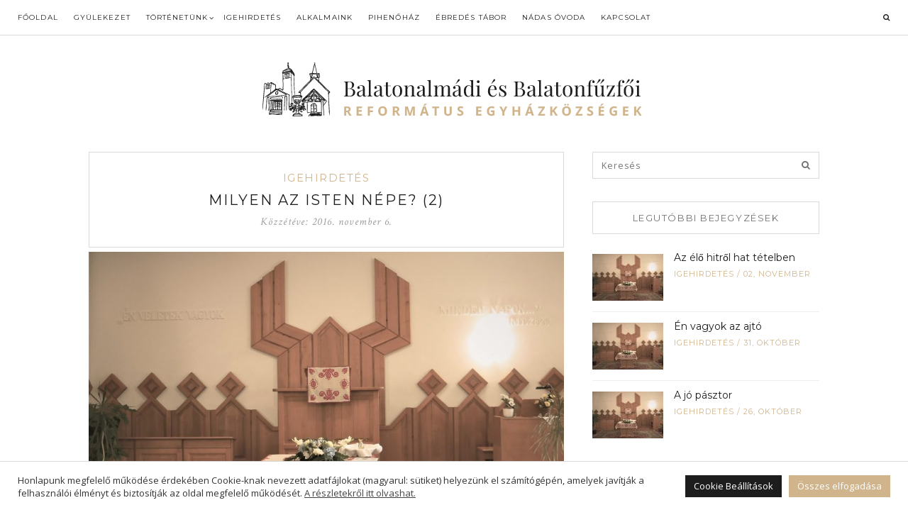

--- FILE ---
content_type: text/html; charset=UTF-8
request_url: https://refalmadi.hu/milyen-az-isten-nepe-2/
body_size: 20487
content:
<!DOCTYPE html>
<html lang="hu">
<head>
	<meta charset="UTF-8">
	<meta http-equiv="X-UA-Compatible" content="IE=edge">
	<meta name="viewport" content="width=device-width, user-scalable=no, initial-scale=1.0, maximum-scale=1.0, minimum-scale=1.0">
	<link rel="pingback" href="https://refalmadi.hu/xmlrpc.php" />
    <meta name="theme-color" content="#d0b48b" />

    <title>Milyen az Isten népe? (2) &#8211; Balatonalmádi és Balatonfűzfői</title>
<meta name='robots' content='max-image-preview:large' />
	<style>img:is([sizes="auto" i], [sizes^="auto," i]) { contain-intrinsic-size: 3000px 1500px }</style>
	<link rel='dns-prefetch' href='//oss.maxcdn.com' />
<link rel='dns-prefetch' href='//fonts.googleapis.com' />
<link rel="alternate" type="application/rss+xml" title="Balatonalmádi és Balatonfűzfői &raquo; hírcsatorna" href="https://refalmadi.hu/feed/" />
<link rel="alternate" type="application/rss+xml" title="Balatonalmádi és Balatonfűzfői &raquo; hozzászólás hírcsatorna" href="https://refalmadi.hu/comments/feed/" />
<script type="text/javascript">
/* <![CDATA[ */
window._wpemojiSettings = {"baseUrl":"https:\/\/s.w.org\/images\/core\/emoji\/16.0.1\/72x72\/","ext":".png","svgUrl":"https:\/\/s.w.org\/images\/core\/emoji\/16.0.1\/svg\/","svgExt":".svg","source":{"concatemoji":"https:\/\/refalmadi.hu\/wp-includes\/js\/wp-emoji-release.min.js?ver=6.8.3"}};
/*! This file is auto-generated */
!function(s,n){var o,i,e;function c(e){try{var t={supportTests:e,timestamp:(new Date).valueOf()};sessionStorage.setItem(o,JSON.stringify(t))}catch(e){}}function p(e,t,n){e.clearRect(0,0,e.canvas.width,e.canvas.height),e.fillText(t,0,0);var t=new Uint32Array(e.getImageData(0,0,e.canvas.width,e.canvas.height).data),a=(e.clearRect(0,0,e.canvas.width,e.canvas.height),e.fillText(n,0,0),new Uint32Array(e.getImageData(0,0,e.canvas.width,e.canvas.height).data));return t.every(function(e,t){return e===a[t]})}function u(e,t){e.clearRect(0,0,e.canvas.width,e.canvas.height),e.fillText(t,0,0);for(var n=e.getImageData(16,16,1,1),a=0;a<n.data.length;a++)if(0!==n.data[a])return!1;return!0}function f(e,t,n,a){switch(t){case"flag":return n(e,"\ud83c\udff3\ufe0f\u200d\u26a7\ufe0f","\ud83c\udff3\ufe0f\u200b\u26a7\ufe0f")?!1:!n(e,"\ud83c\udde8\ud83c\uddf6","\ud83c\udde8\u200b\ud83c\uddf6")&&!n(e,"\ud83c\udff4\udb40\udc67\udb40\udc62\udb40\udc65\udb40\udc6e\udb40\udc67\udb40\udc7f","\ud83c\udff4\u200b\udb40\udc67\u200b\udb40\udc62\u200b\udb40\udc65\u200b\udb40\udc6e\u200b\udb40\udc67\u200b\udb40\udc7f");case"emoji":return!a(e,"\ud83e\udedf")}return!1}function g(e,t,n,a){var r="undefined"!=typeof WorkerGlobalScope&&self instanceof WorkerGlobalScope?new OffscreenCanvas(300,150):s.createElement("canvas"),o=r.getContext("2d",{willReadFrequently:!0}),i=(o.textBaseline="top",o.font="600 32px Arial",{});return e.forEach(function(e){i[e]=t(o,e,n,a)}),i}function t(e){var t=s.createElement("script");t.src=e,t.defer=!0,s.head.appendChild(t)}"undefined"!=typeof Promise&&(o="wpEmojiSettingsSupports",i=["flag","emoji"],n.supports={everything:!0,everythingExceptFlag:!0},e=new Promise(function(e){s.addEventListener("DOMContentLoaded",e,{once:!0})}),new Promise(function(t){var n=function(){try{var e=JSON.parse(sessionStorage.getItem(o));if("object"==typeof e&&"number"==typeof e.timestamp&&(new Date).valueOf()<e.timestamp+604800&&"object"==typeof e.supportTests)return e.supportTests}catch(e){}return null}();if(!n){if("undefined"!=typeof Worker&&"undefined"!=typeof OffscreenCanvas&&"undefined"!=typeof URL&&URL.createObjectURL&&"undefined"!=typeof Blob)try{var e="postMessage("+g.toString()+"("+[JSON.stringify(i),f.toString(),p.toString(),u.toString()].join(",")+"));",a=new Blob([e],{type:"text/javascript"}),r=new Worker(URL.createObjectURL(a),{name:"wpTestEmojiSupports"});return void(r.onmessage=function(e){c(n=e.data),r.terminate(),t(n)})}catch(e){}c(n=g(i,f,p,u))}t(n)}).then(function(e){for(var t in e)n.supports[t]=e[t],n.supports.everything=n.supports.everything&&n.supports[t],"flag"!==t&&(n.supports.everythingExceptFlag=n.supports.everythingExceptFlag&&n.supports[t]);n.supports.everythingExceptFlag=n.supports.everythingExceptFlag&&!n.supports.flag,n.DOMReady=!1,n.readyCallback=function(){n.DOMReady=!0}}).then(function(){return e}).then(function(){var e;n.supports.everything||(n.readyCallback(),(e=n.source||{}).concatemoji?t(e.concatemoji):e.wpemoji&&e.twemoji&&(t(e.twemoji),t(e.wpemoji)))}))}((window,document),window._wpemojiSettings);
/* ]]> */
</script>
<link rel='stylesheet' id='validate-engine-css-css' href='https://refalmadi.hu/wp-content/plugins/wysija-newsletters/css/validationEngine.jquery.css?ver=2.22' type='text/css' media='all' />
<link rel='stylesheet' id='sbi_styles-css' href='https://refalmadi.hu/wp-content/plugins/instagram-feed/css/sbi-styles.min.css?ver=6.9.1' type='text/css' media='all' />
<style id='wp-emoji-styles-inline-css' type='text/css'>

	img.wp-smiley, img.emoji {
		display: inline !important;
		border: none !important;
		box-shadow: none !important;
		height: 1em !important;
		width: 1em !important;
		margin: 0 0.07em !important;
		vertical-align: -0.1em !important;
		background: none !important;
		padding: 0 !important;
	}
</style>
<link rel='stylesheet' id='wp-block-library-css' href='https://refalmadi.hu/wp-includes/css/dist/block-library/style.min.css?ver=6.8.3' type='text/css' media='all' />
<style id='classic-theme-styles-inline-css' type='text/css'>
/*! This file is auto-generated */
.wp-block-button__link{color:#fff;background-color:#32373c;border-radius:9999px;box-shadow:none;text-decoration:none;padding:calc(.667em + 2px) calc(1.333em + 2px);font-size:1.125em}.wp-block-file__button{background:#32373c;color:#fff;text-decoration:none}
</style>
<style id='global-styles-inline-css' type='text/css'>
:root{--wp--preset--aspect-ratio--square: 1;--wp--preset--aspect-ratio--4-3: 4/3;--wp--preset--aspect-ratio--3-4: 3/4;--wp--preset--aspect-ratio--3-2: 3/2;--wp--preset--aspect-ratio--2-3: 2/3;--wp--preset--aspect-ratio--16-9: 16/9;--wp--preset--aspect-ratio--9-16: 9/16;--wp--preset--color--black: #000000;--wp--preset--color--cyan-bluish-gray: #abb8c3;--wp--preset--color--white: #ffffff;--wp--preset--color--pale-pink: #f78da7;--wp--preset--color--vivid-red: #cf2e2e;--wp--preset--color--luminous-vivid-orange: #ff6900;--wp--preset--color--luminous-vivid-amber: #fcb900;--wp--preset--color--light-green-cyan: #7bdcb5;--wp--preset--color--vivid-green-cyan: #00d084;--wp--preset--color--pale-cyan-blue: #8ed1fc;--wp--preset--color--vivid-cyan-blue: #0693e3;--wp--preset--color--vivid-purple: #9b51e0;--wp--preset--gradient--vivid-cyan-blue-to-vivid-purple: linear-gradient(135deg,rgba(6,147,227,1) 0%,rgb(155,81,224) 100%);--wp--preset--gradient--light-green-cyan-to-vivid-green-cyan: linear-gradient(135deg,rgb(122,220,180) 0%,rgb(0,208,130) 100%);--wp--preset--gradient--luminous-vivid-amber-to-luminous-vivid-orange: linear-gradient(135deg,rgba(252,185,0,1) 0%,rgba(255,105,0,1) 100%);--wp--preset--gradient--luminous-vivid-orange-to-vivid-red: linear-gradient(135deg,rgba(255,105,0,1) 0%,rgb(207,46,46) 100%);--wp--preset--gradient--very-light-gray-to-cyan-bluish-gray: linear-gradient(135deg,rgb(238,238,238) 0%,rgb(169,184,195) 100%);--wp--preset--gradient--cool-to-warm-spectrum: linear-gradient(135deg,rgb(74,234,220) 0%,rgb(151,120,209) 20%,rgb(207,42,186) 40%,rgb(238,44,130) 60%,rgb(251,105,98) 80%,rgb(254,248,76) 100%);--wp--preset--gradient--blush-light-purple: linear-gradient(135deg,rgb(255,206,236) 0%,rgb(152,150,240) 100%);--wp--preset--gradient--blush-bordeaux: linear-gradient(135deg,rgb(254,205,165) 0%,rgb(254,45,45) 50%,rgb(107,0,62) 100%);--wp--preset--gradient--luminous-dusk: linear-gradient(135deg,rgb(255,203,112) 0%,rgb(199,81,192) 50%,rgb(65,88,208) 100%);--wp--preset--gradient--pale-ocean: linear-gradient(135deg,rgb(255,245,203) 0%,rgb(182,227,212) 50%,rgb(51,167,181) 100%);--wp--preset--gradient--electric-grass: linear-gradient(135deg,rgb(202,248,128) 0%,rgb(113,206,126) 100%);--wp--preset--gradient--midnight: linear-gradient(135deg,rgb(2,3,129) 0%,rgb(40,116,252) 100%);--wp--preset--font-size--small: 13px;--wp--preset--font-size--medium: 20px;--wp--preset--font-size--large: 36px;--wp--preset--font-size--x-large: 42px;--wp--preset--spacing--20: 0.44rem;--wp--preset--spacing--30: 0.67rem;--wp--preset--spacing--40: 1rem;--wp--preset--spacing--50: 1.5rem;--wp--preset--spacing--60: 2.25rem;--wp--preset--spacing--70: 3.38rem;--wp--preset--spacing--80: 5.06rem;--wp--preset--shadow--natural: 6px 6px 9px rgba(0, 0, 0, 0.2);--wp--preset--shadow--deep: 12px 12px 50px rgba(0, 0, 0, 0.4);--wp--preset--shadow--sharp: 6px 6px 0px rgba(0, 0, 0, 0.2);--wp--preset--shadow--outlined: 6px 6px 0px -3px rgba(255, 255, 255, 1), 6px 6px rgba(0, 0, 0, 1);--wp--preset--shadow--crisp: 6px 6px 0px rgba(0, 0, 0, 1);}:where(.is-layout-flex){gap: 0.5em;}:where(.is-layout-grid){gap: 0.5em;}body .is-layout-flex{display: flex;}.is-layout-flex{flex-wrap: wrap;align-items: center;}.is-layout-flex > :is(*, div){margin: 0;}body .is-layout-grid{display: grid;}.is-layout-grid > :is(*, div){margin: 0;}:where(.wp-block-columns.is-layout-flex){gap: 2em;}:where(.wp-block-columns.is-layout-grid){gap: 2em;}:where(.wp-block-post-template.is-layout-flex){gap: 1.25em;}:where(.wp-block-post-template.is-layout-grid){gap: 1.25em;}.has-black-color{color: var(--wp--preset--color--black) !important;}.has-cyan-bluish-gray-color{color: var(--wp--preset--color--cyan-bluish-gray) !important;}.has-white-color{color: var(--wp--preset--color--white) !important;}.has-pale-pink-color{color: var(--wp--preset--color--pale-pink) !important;}.has-vivid-red-color{color: var(--wp--preset--color--vivid-red) !important;}.has-luminous-vivid-orange-color{color: var(--wp--preset--color--luminous-vivid-orange) !important;}.has-luminous-vivid-amber-color{color: var(--wp--preset--color--luminous-vivid-amber) !important;}.has-light-green-cyan-color{color: var(--wp--preset--color--light-green-cyan) !important;}.has-vivid-green-cyan-color{color: var(--wp--preset--color--vivid-green-cyan) !important;}.has-pale-cyan-blue-color{color: var(--wp--preset--color--pale-cyan-blue) !important;}.has-vivid-cyan-blue-color{color: var(--wp--preset--color--vivid-cyan-blue) !important;}.has-vivid-purple-color{color: var(--wp--preset--color--vivid-purple) !important;}.has-black-background-color{background-color: var(--wp--preset--color--black) !important;}.has-cyan-bluish-gray-background-color{background-color: var(--wp--preset--color--cyan-bluish-gray) !important;}.has-white-background-color{background-color: var(--wp--preset--color--white) !important;}.has-pale-pink-background-color{background-color: var(--wp--preset--color--pale-pink) !important;}.has-vivid-red-background-color{background-color: var(--wp--preset--color--vivid-red) !important;}.has-luminous-vivid-orange-background-color{background-color: var(--wp--preset--color--luminous-vivid-orange) !important;}.has-luminous-vivid-amber-background-color{background-color: var(--wp--preset--color--luminous-vivid-amber) !important;}.has-light-green-cyan-background-color{background-color: var(--wp--preset--color--light-green-cyan) !important;}.has-vivid-green-cyan-background-color{background-color: var(--wp--preset--color--vivid-green-cyan) !important;}.has-pale-cyan-blue-background-color{background-color: var(--wp--preset--color--pale-cyan-blue) !important;}.has-vivid-cyan-blue-background-color{background-color: var(--wp--preset--color--vivid-cyan-blue) !important;}.has-vivid-purple-background-color{background-color: var(--wp--preset--color--vivid-purple) !important;}.has-black-border-color{border-color: var(--wp--preset--color--black) !important;}.has-cyan-bluish-gray-border-color{border-color: var(--wp--preset--color--cyan-bluish-gray) !important;}.has-white-border-color{border-color: var(--wp--preset--color--white) !important;}.has-pale-pink-border-color{border-color: var(--wp--preset--color--pale-pink) !important;}.has-vivid-red-border-color{border-color: var(--wp--preset--color--vivid-red) !important;}.has-luminous-vivid-orange-border-color{border-color: var(--wp--preset--color--luminous-vivid-orange) !important;}.has-luminous-vivid-amber-border-color{border-color: var(--wp--preset--color--luminous-vivid-amber) !important;}.has-light-green-cyan-border-color{border-color: var(--wp--preset--color--light-green-cyan) !important;}.has-vivid-green-cyan-border-color{border-color: var(--wp--preset--color--vivid-green-cyan) !important;}.has-pale-cyan-blue-border-color{border-color: var(--wp--preset--color--pale-cyan-blue) !important;}.has-vivid-cyan-blue-border-color{border-color: var(--wp--preset--color--vivid-cyan-blue) !important;}.has-vivid-purple-border-color{border-color: var(--wp--preset--color--vivid-purple) !important;}.has-vivid-cyan-blue-to-vivid-purple-gradient-background{background: var(--wp--preset--gradient--vivid-cyan-blue-to-vivid-purple) !important;}.has-light-green-cyan-to-vivid-green-cyan-gradient-background{background: var(--wp--preset--gradient--light-green-cyan-to-vivid-green-cyan) !important;}.has-luminous-vivid-amber-to-luminous-vivid-orange-gradient-background{background: var(--wp--preset--gradient--luminous-vivid-amber-to-luminous-vivid-orange) !important;}.has-luminous-vivid-orange-to-vivid-red-gradient-background{background: var(--wp--preset--gradient--luminous-vivid-orange-to-vivid-red) !important;}.has-very-light-gray-to-cyan-bluish-gray-gradient-background{background: var(--wp--preset--gradient--very-light-gray-to-cyan-bluish-gray) !important;}.has-cool-to-warm-spectrum-gradient-background{background: var(--wp--preset--gradient--cool-to-warm-spectrum) !important;}.has-blush-light-purple-gradient-background{background: var(--wp--preset--gradient--blush-light-purple) !important;}.has-blush-bordeaux-gradient-background{background: var(--wp--preset--gradient--blush-bordeaux) !important;}.has-luminous-dusk-gradient-background{background: var(--wp--preset--gradient--luminous-dusk) !important;}.has-pale-ocean-gradient-background{background: var(--wp--preset--gradient--pale-ocean) !important;}.has-electric-grass-gradient-background{background: var(--wp--preset--gradient--electric-grass) !important;}.has-midnight-gradient-background{background: var(--wp--preset--gradient--midnight) !important;}.has-small-font-size{font-size: var(--wp--preset--font-size--small) !important;}.has-medium-font-size{font-size: var(--wp--preset--font-size--medium) !important;}.has-large-font-size{font-size: var(--wp--preset--font-size--large) !important;}.has-x-large-font-size{font-size: var(--wp--preset--font-size--x-large) !important;}
:where(.wp-block-post-template.is-layout-flex){gap: 1.25em;}:where(.wp-block-post-template.is-layout-grid){gap: 1.25em;}
:where(.wp-block-columns.is-layout-flex){gap: 2em;}:where(.wp-block-columns.is-layout-grid){gap: 2em;}
:root :where(.wp-block-pullquote){font-size: 1.5em;line-height: 1.6;}
</style>
<link rel='stylesheet' id='cpsh-shortcodes-css' href='https://refalmadi.hu/wp-content/plugins/column-shortcodes//assets/css/shortcodes.css?ver=1.0.1' type='text/css' media='all' />
<link rel='stylesheet' id='contact-form-7-css' href='https://refalmadi.hu/wp-content/plugins/contact-form-7/includes/css/styles.css?ver=6.0.6' type='text/css' media='all' />
<link rel='stylesheet' id='cookie-law-info-css' href='https://refalmadi.hu/wp-content/plugins/cookie-law-info/legacy/public/css/cookie-law-info-public.css?ver=3.2.10' type='text/css' media='all' />
<link rel='stylesheet' id='cookie-law-info-gdpr-css' href='https://refalmadi.hu/wp-content/plugins/cookie-law-info/legacy/public/css/cookie-law-info-gdpr.css?ver=3.2.10' type='text/css' media='all' />
<link rel='stylesheet' id='zilla-likes-css' href='https://refalmadi.hu/wp-content/plugins/zilla-likes/styles/zilla-likes.css?ver=6.8.3' type='text/css' media='all' />
<link rel='stylesheet' id='google-font-css' href='//fonts.googleapis.com/css?family=Open+Sans' type='text/css' media='all' />
<link rel='stylesheet' id='notumn-fonts-css' href='//fonts.googleapis.com/css?family=Open+Sans%7CMontserrat%7CCrimson+Text%3A400%2C400italic&#038;ver=6.8.3#038;subset=latin,latin-ext' type='text/css' media='all' />
<link rel='stylesheet' id='bootstrap-css' href='https://refalmadi.hu/wp-content/themes/notumn/css/bootstrap.css?ver=3.3.6' type='text/css' media='all' />
<link rel='stylesheet' id='fontawesome-css' href='https://refalmadi.hu/wp-content/themes/notumn/css/font-awesome.min.css?ver=4.6.3' type='text/css' media='all' />
<link rel='stylesheet' id='owlcarousel-css' href='https://refalmadi.hu/wp-content/themes/notumn/css/owl.carousel.css?ver=1.3.2' type='text/css' media='all' />
<link rel='stylesheet' id='owlcarousel-theme-css' href='https://refalmadi.hu/wp-content/themes/notumn/css/owl.theme.css?ver=1.3.2' type='text/css' media='all' />
<link rel='stylesheet' id='owlcarousel-transitions-css' href='https://refalmadi.hu/wp-content/themes/notumn/css/owl.transitions.css?ver=1.3.2' type='text/css' media='all' />
<link rel='stylesheet' id='light-gallery-css' href='https://refalmadi.hu/wp-content/themes/notumn/css/lightgallery.min.css?ver=1.2.19' type='text/css' media='all' />
<link rel='stylesheet' id='light-gallery-transitions-css' href='https://refalmadi.hu/wp-content/themes/notumn/css/lg-transitions.min.css?ver=1.2.19' type='text/css' media='all' />
<link rel='stylesheet' id='notumn-css' href='https://refalmadi.hu/wp-content/themes/notumn/style.css?ver=1.1.0' type='text/css' media='all' />
<style id='notumn-inline-css' type='text/css'>
body{font-family:'Open Sans', sans-serif;}.font-1{font-family:'Open Sans', sans-serif;}.font-2{font-family:'Montserrat', sans-serif;}.font-3{font-family:'Crimson Text', serif;}
		.lg-backdrop {  background-color: rgba(0,0,0,0.7);  }

		body .header-logo img {
			width: 540px;		}

		body .header-logo {
			padding: 36px 0 42px;		}

		@media only screen and (max-width: 479px){
			.header-logo img {
				width: 340px !important;			}
		}


		body .footer .footer-logo img {
			width: 540px;		}

		@media only screen and (max-width: 479px){
			.footer .footer-logo img {
				width: 250px !important;			}
		}

		@media only screen and (max-width: 320px) {
			.footer .footer-logo img {
				width: 190px !important;			}
		}

    
            .page-template.page .entry-header {
            display: none;
        }
        .page-template.page .entry-content {
            margin-top: 0;
        }
    
    
		
</style>
<link rel='stylesheet' id='notumn-responsive-styles-css' href='https://refalmadi.hu/wp-content/themes/notumn/css/notumn-responsive-styles.css?ver=1.1.0' type='text/css' media='all' />
<link rel='stylesheet' id='notumn-child-css' href='https://refalmadi.hu/wp-content/themes/notumn-child/style.css?ver=1.1.0' type='text/css' media='all' />
<script type="text/javascript" src="https://refalmadi.hu/wp-includes/js/jquery/jquery.min.js?ver=3.7.1" id="jquery-core-js"></script>
<script type="text/javascript" src="https://refalmadi.hu/wp-includes/js/jquery/jquery-migrate.min.js?ver=3.4.1" id="jquery-migrate-js"></script>
<script type="text/javascript" id="cookie-law-info-js-extra">
/* <![CDATA[ */
var Cli_Data = {"nn_cookie_ids":[],"cookielist":[],"non_necessary_cookies":[],"ccpaEnabled":"","ccpaRegionBased":"","ccpaBarEnabled":"","strictlyEnabled":["necessary","obligatoire"],"ccpaType":"gdpr","js_blocking":"1","custom_integration":"","triggerDomRefresh":"","secure_cookies":""};
var cli_cookiebar_settings = {"animate_speed_hide":"500","animate_speed_show":"500","background":"#FFF","border":"#b1a6a6c2","border_on":"","button_1_button_colour":"#d0b48b","button_1_button_hover":"#a6906f","button_1_link_colour":"#fff","button_1_as_button":"1","button_1_new_win":"","button_2_button_colour":"#333","button_2_button_hover":"#292929","button_2_link_colour":"#444","button_2_as_button":"","button_2_hidebar":"","button_3_button_colour":"#dedfe0","button_3_button_hover":"#b2b2b3","button_3_link_colour":"#333333","button_3_as_button":"1","button_3_new_win":"","button_4_button_colour":"#1d1d1d","button_4_button_hover":"#171717","button_4_link_colour":"#ffffff","button_4_as_button":"1","button_7_button_colour":"#d0b48b","button_7_button_hover":"#a6906f","button_7_link_colour":"#fff","button_7_as_button":"1","button_7_new_win":"","font_family":"inherit","header_fix":"","notify_animate_hide":"1","notify_animate_show":"","notify_div_id":"#cookie-law-info-bar","notify_position_horizontal":"right","notify_position_vertical":"bottom","scroll_close":"","scroll_close_reload":"","accept_close_reload":"","reject_close_reload":"","showagain_tab":"","showagain_background":"#fff","showagain_border":"#000","showagain_div_id":"#cookie-law-info-again","showagain_x_position":"100px","text":"#333333","show_once_yn":"","show_once":"10000","logging_on":"","as_popup":"","popup_overlay":"1","bar_heading_text":"","cookie_bar_as":"banner","popup_showagain_position":"bottom-right","widget_position":"left"};
var log_object = {"ajax_url":"https:\/\/refalmadi.hu\/wp-admin\/admin-ajax.php"};
/* ]]> */
</script>
<script type="text/javascript" src="https://refalmadi.hu/wp-content/plugins/cookie-law-info/legacy/public/js/cookie-law-info-public.js?ver=3.2.10" id="cookie-law-info-js"></script>
<script type="text/javascript" id="zilla-likes-js-extra">
/* <![CDATA[ */
var zilla_likes = {"ajaxurl":"https:\/\/refalmadi.hu\/wp-admin\/admin-ajax.php"};
/* ]]> */
</script>
<script type="text/javascript" src="https://refalmadi.hu/wp-content/plugins/zilla-likes/scripts/zilla-likes.js?ver=6.8.3" id="zilla-likes-js"></script>
<!--[if lt IE 9]>
<script type="text/javascript" src="//oss.maxcdn.com/html5shiv/3.7.2/html5shiv.min.js?ver=6.8.3" id="html5shiv-js"></script>
<![endif]-->
<!--[if lt IE 9]>
<script type="text/javascript" src="//oss.maxcdn.com/respond/1.4.2/respond.min.js?ver=6.8.3" id="respond-js"></script>
<![endif]-->
<link rel="https://api.w.org/" href="https://refalmadi.hu/wp-json/" /><link rel="alternate" title="JSON" type="application/json" href="https://refalmadi.hu/wp-json/wp/v2/posts/1283" /><link rel="EditURI" type="application/rsd+xml" title="RSD" href="https://refalmadi.hu/xmlrpc.php?rsd" />
<meta name="generator" content="WordPress 6.8.3" />
<link rel="canonical" href="https://refalmadi.hu/milyen-az-isten-nepe-2/" />
<link rel='shortlink' href='https://refalmadi.hu/?p=1283' />
<link rel="alternate" title="oEmbed (JSON)" type="application/json+oembed" href="https://refalmadi.hu/wp-json/oembed/1.0/embed?url=https%3A%2F%2Frefalmadi.hu%2Fmilyen-az-isten-nepe-2%2F" />
<link rel="alternate" title="oEmbed (XML)" type="text/xml+oembed" href="https://refalmadi.hu/wp-json/oembed/1.0/embed?url=https%3A%2F%2Frefalmadi.hu%2Fmilyen-az-isten-nepe-2%2F&#038;format=xml" />
<meta property="og:image" content="https://refalmadi.hu/wp-content/uploads/2012/07/szoszek-scaled.jpg">
<meta property="og:image:width" content="2560" />
<meta property="og:image:height" content="1427" />
<link rel="icon" href="https://refalmadi.hu/wp-content/uploads/2022/08/cropped-favicon-32x32.png" sizes="32x32" />
<link rel="icon" href="https://refalmadi.hu/wp-content/uploads/2022/08/cropped-favicon-192x192.png" sizes="192x192" />
<link rel="apple-touch-icon" href="https://refalmadi.hu/wp-content/uploads/2022/08/cropped-favicon-180x180.png" />
<meta name="msapplication-TileImage" content="https://refalmadi.hu/wp-content/uploads/2022/08/cropped-favicon-270x270.png" />
<style id="sccss">/*főmenü*/
.main-nav .container{
		width:100% !important;
}

.main-nav .sub-mn li:not(:first-child) {
	border-top: solid 1px #dadada;
}

.main-nav .left-nav li a {
		padding: 18px 16px;
}

.main-nav .left-nav > li > i.fa {
	right: 1px;
	font-size:10px;
}

.main-nav .sub-mn {
	min-width:250px;
	font-size:10px;
}

/*kiemelt bejegyzés*/
.highlight-box {
  padding: 10px;
  color: white;
  margin-left: 10px;
  margin-right: 10px;
  border: 1px solid #d1d1d1;
  font-family: "Montserrat", sans-serif;
}

.highlight-box .meta {
  font-size: 13px;
}

.highlight-box .inner {
  background-color: #d0b48b;
  padding: 20px;
  display: flex;
  align-items: center;
  justify-content: center;
}

.highlight-box .content {
  flex: 1;
}

.highlight-box .title {
  font-size: 19px;
}

.highlight-box a {
  border-radius: 1px;
  border: 1px solid #fff;
  padding: 8px;
  color: #fff;
  text-decoration: none;
  background-color: rgba(255, 255, 255, 0.15);
  font-size: 15px;
  padding: 8px 24px;
  text-align: center;
}

.highlight-box a:hover {
  background-color: rgba(255, 255, 255, 0.35);
}

.cc-pad {
  padding: 0px;
}

/* gdpr cookie banner */
#cookie-law-info-bar {
  border-top: 1px solid #dadada;
  box-shadow: none !important;
}

.cli-bar-message {
  width: 100% !important;
}

.cli-style-v2 {
  font-size: 13px !important;
  line-height: initial !important;
}

/*oldal fejléc*/
article .entry-title {
  margin-bottom: 6px;
}

/* kommentelés megjelenítés*/
.featured-item-meta .item-comments {
  display: none;
}

.entry-meta-box .entry-comments {
  display: none;
}

.entry-meta-box .entry-social-links {
  width: 50% !important;
}

.entry-meta-box .entry-likes {
  width: 50% !important;
}

.entry-meta-box .entry-author-name {
  display: none;
}

/*blog lista*/
.grid-post .entry-content span {
  padding: 10px 5px 12px 5px;
  margin-top: 15px;
  border: 1px solid #d1d1d1;
  display: block;
  text-align: center;
  width: 100%;
}

article.grid-post .entry-date {
  text-align: center;
  margin-bottom: 10px;
}

/*médialejátszó*/
.mejs-container {
  margin-bottom: 15px;
}

/*letöltés*/
.download-box, .history-box {
  font-family: "Montserrat", sans-serif;
  font-size: 24px;
  background-repeat: no-repeat;
  width: 100%;
  padding: 10px;
  text-align: center;
  border: 1px solid #d1d1d1;
}

.history-box {
  font-size: 32px;
}

.download-box-inner, .history-box-inner {
  color: #fff !important;
  text-decoration: none !important;
  background-position: center;
  background-repeat: no-repeat;
  background-size: cover;
  display: flex;
  flex-direction: column;
  align-items: center;
  justify-content: center;
  padding: 60px 15px 60px 15px;
}

.download-box a, .history-box a {
  border-radius: 1px;
  border: 1px solid #fff;
  padding: 8px;
  margin-top: 30px;
  color: #fff;
  text-decoration: none;
  background-color: rgba(255, 255, 255, 0.15);
  font-size: 15px;
  padding: 8px 24px;
}

.history-box span {
  font-size:0.5em;
}

.download-box a:hover, .history-box a:hover {
  background-color: rgba(255, 255, 255, 0.35);
}

/*footer*/
.footer-social-links {
  display: none;
}

.footer-box {
  display: none;
}

.footer-widgets .custom-html-widget {
  font-size: 13px;
}

.footer-widgets .widget_media_image {
  margin-bottom: 15px;
}

/*quote widget*/
.image-widget {
  background-repeat: no-repeat;
  width: 100%;
  padding: 10px;
  color: #fff;
  text-align: center;
  border: 1px solid #d1d1d1;
}

.image-widget .inner {
  background-size: cover;
  height: 100%;
  display: flex;
  flex-direction: column;
  align-items: center;
  justify-content: center;
  padding: 30px 15px 30px 15px;
}

.image-widget .inner.quote {
  background-image: url("/wp-content/uploads/2022/08/tatum-bergen-3Cj1hRSkTko-unsplash-scaled.jpg");
  padding: 30px 15px 45px 15px;
}

.image-widget .inner.document {
  background-image: linear-gradient(rgba(0, 0, 0, 0.3), rgba(0, 0, 0, 0.3)), url("/wp-content/uploads/2022/08/denny-muller-jLjfAWwHdB8-unsplash-1-scaled.jpg");
  padding: 25px 15px 35px 15px;
}

.image-widget .title {
  font-size: 24px;
  font-weight: 400;
}

.image-widget .sub-title {
  font-size: 13px;
}

.image-widget a {
  width: 75%;
  border-radius: 1px;
  border: 1px solid #fff;
  padding: 8px;
  margin-top: 30px;
  color: #fff;
  text-decoration: none;
  background-color: rgba(255, 255, 255, 0.15);
}

.image-widget a:hover {
  background-color: rgba(255, 255, 255, 0.35);
}

/*contact form 7*/
.wpcf7 input[type="text"],
.wpcf7 input[type="email"],
.wpcf7 input[type="text"] + .wpcf7-not-valid-tip,
.wpcf7 input[type="email"] + .wpcf7-not-valid-tip {
  width: 100%;
}

.wpcf7-not-valid-tip {
  margin-top: -1px;
}

.wpcf7 textarea {
  width: 100%;
  padding: 12px;
  margin-bottom: 15px;
  resize: none;
}

.wpcf7-submit {
  width: 100%;
}

.wpcf7 .one_half:not(.last_column) {
  margin-right: 20px;
  margin-bottom: 20px;
}

.wpcf7 .one_half.last_column {
  width: calc(50% - 20px) !important;
}

.wpcf7 form .wpcf7-response-output {
  margin-top: 0px !important;
  margin-bottom: 0px !important;
  text-align: center;
}

.wpcf7-spinner {
  display: block !important;
  margin: 0 auto !important;
  margin-top: 10px;
}

.wpcf7 .wpcf7-submit {
  margin-bottom: 10px;
}

.wpcf7 p {
  display: none;
}

.wpcf7-list-item {
  margin: 0;
}

.wpcf7-list-item-label {
  font-size: 13px;
}

.wpcf7 input[type="checkbox"] {
  margin-bottom: 20px;
  margin-right: 5px;
  width: 13px;
  height: 13px;
}

@media only screen and (max-width: 600px) {
  .wpcf7 .one_half.last_column {
    width: 100% !important;
  }
  .highlight-box .inner {
    flex-direction: column;
  }

}

@media only screen and (max-width: 990px) {
  .highlight-box .inner {
    flex-direction: column;
  }
  .highlight-box a {
    margin-top: 15px;
    width: 100%;
  }
  .highlight-box {
    margin-left: 15px;
    margin-right: 15px;
  }
}

@media only screen and (max-width: 1280px) and (min-width: 1025px) {
		.main-nav, .sticky-nav {
				font-size:10px;
		}
		.main-nav .left-nav li a {
		padding: 18px 10px;
}
}
</style></head>
<body class="wp-singular post-template-default single single-post postid-1283 single-format-standard wp-theme-notumn wp-child-theme-notumn-child notumn_grid_sidebar lite-theme">


	<div class="page-loader">

				<div class="loader spinner">Loading...</div>
		
	</div><!-- .page-loader -->


<!-- Page Wrap -->
<div class="page-wrap" id="top">

	<!-- Navigation -->
	<div class="js-height-child" style="min-height: 52px;">
		<nav class="main-nav font-2">
			<div class="container relative">

				<div class="mobile-nav">
					<i class="fa fa-bars"></i>
				</div>

				<ul id="menu-fomenu" class="left-nav clearlist"><li id="menu-item-18" class="menu-item menu-item-type-custom menu-item-object-custom menu-item-18"><a href="https://almadiref.hu">Főoldal</a></li>
<li id="menu-item-75" class="menu-item menu-item-type-post_type menu-item-object-page menu-item-75"><a href="https://refalmadi.hu/gyulekezet/">Gyülekezet</a></li>
<li id="menu-item-1815" class="menu-item menu-item-type-post_type menu-item-object-page menu-item-has-children menu-item-1815"><a href="https://refalmadi.hu/tortenetunk/" class="has-sub-mn">Történetünk</a> <i class="fa fa-angle-down"></i>
<ul class="sub-mn clearlist">
	<li id="menu-item-2036" class="menu-item menu-item-type-post_type menu-item-object-page menu-item-2036"><a href="https://refalmadi.hu/a-balatonfuzfoi-reformatus-egyhazkozseg-tortenete/">A Balatonfűzfői Református Egyházközség története</a></li>
	<li id="menu-item-2035" class="menu-item menu-item-type-post_type menu-item-object-page menu-item-2035"><a href="https://refalmadi.hu/a-balatonalmadi-reformatus-egyhazkozseg-tortenete/">A Balatonalmádi Református Egyházközség története</a></li>
</ul>
</li>
<li id="menu-item-154" class="menu-item menu-item-type-taxonomy menu-item-object-category current-post-ancestor current-menu-parent current-post-parent menu-item-154"><a href="https://refalmadi.hu/kategoria/igehirdetes/">Igehirdetés</a></li>
<li id="menu-item-150" class="menu-item menu-item-type-post_type menu-item-object-page menu-item-150"><a href="https://refalmadi.hu/alkalmaink/">Alkalmaink</a></li>
<li id="menu-item-1816" class="menu-item menu-item-type-post_type menu-item-object-page menu-item-1816"><a href="https://refalmadi.hu/pihenohaz/">Pihenőház</a></li>
<li id="menu-item-1817" class="menu-item menu-item-type-post_type menu-item-object-page menu-item-1817"><a href="https://refalmadi.hu/ebredes-tabor/">Ébredés tábor</a></li>
<li id="menu-item-22" class="menu-item menu-item-type-custom menu-item-object-custom menu-item-22"><a target="_blank" href="https://nadasovi.hu/">Nádas Óvoda</a></li>
<li id="menu-item-155" class="menu-item menu-item-type-post_type menu-item-object-page menu-item-155"><a href="https://refalmadi.hu/kapcsolat/">Kapcsolat</a></li>
</ul>
				<ul class="right-nav clearlist">
					
										
					<li><a href="javascript:void(0)" class="search-nav">&nbsp;&nbsp;<label for="search"><i class="fa fa-search"></i></label></a></li>
				</ul><!-- .right-nav -->

				<div class="search-container">
						<form class="search-form form" action="https://refalmadi.hu/" method="get">
		<input id="search" type="text" name="s" placeholder="Kezdjen el gépelni, majd a kereséshez nyomjon &quot;Enter&quot; billentyűt..." required>
		<input type="submit" value="">
		<div class="close-search">
			<i class="fa fa-close"></i>
		</div>
	</form>
				</div><!-- .search-contaiener-->
			</div><!-- .contaiener -->
		</nav><!-- .main-nav -->
	</div>
	<!-- End Navigation -->

	<!-- Header Logo -->
		<section class="header-logo ">
		<div class="container relative">
			<a href="https://refalmadi.hu/">
				<img
					src="https://refalmadi.hu/wp-content/uploads/2022/08/logo.png"
					alt="Balatonalmádi és Balatonfűzfői"
					width="540"></a>
		</div>
	</section><!-- End Header Logo -->
		<div class="container">

	<div class="row">

					<div class="col-md-8 posts-column">
								<div class="posts-container relative">

											<article id="post-1283" class="relative notumn_medium_sidebar post-1283 post type-post status-publish format-standard has-post-thumbnail hentry category-igehirdetes">

	<header class="entry-header">
		<div class="entry-category font-2"><ul class="post-categories">
	<li><a href="https://refalmadi.hu/kategoria/igehirdetes/" rel="category tag">Igehirdetés</a></li></ul></div>
		<h1 class="entry-title font-2"><a href="https://refalmadi.hu/milyen-az-isten-nepe-2/">Milyen az Isten népe? (2)</a></h1>
		<div class="entry-date font-3" title="2016-11-06 10:10:06">Közzétéve: 			<span class="date published">2016. november 6.			</span>
            <span class="date updated hidden">2022. szeptember 26.</span>
		</div>
			</header><!-- .entry header -->

	
					<div class="entry-image standard">
				<a href="https://refalmadi.hu/wp-content/uploads/2012/07/szoszek-scaled.jpg"><div style="width: 670px;" data-width="670" class="ratio-wrap"><div class="ratio-box" style="padding-bottom: 66.716417910448% !important;"><img class="wp-image-1799 wp-post-image lazyload" alt="" decoding="async" fetchpriority="high" data-src="https://refalmadi.hu/wp-content/uploads/2012/07/szoszek-670x447.jpg" data-srcset="https://refalmadi.hu/wp-content/uploads/2012/07/szoszek-670x447.jpg 670w, https://refalmadi.hu/wp-content/uploads/2012/07/szoszek-870x580.jpg 870w, https://refalmadi.hu/wp-content/uploads/2012/07/szoszek-690x460.jpg 690w, https://refalmadi.hu/wp-content/uploads/2012/07/szoszek-345x230.jpg 345w, https://refalmadi.hu/wp-content/uploads/2012/07/szoszek-100x66.jpg 100w"></img></div></div>				</a>
			</div><!-- .entry-image -->
		
	<div class="entry-content">
		<!--[if lt IE 9]><script>document.createElement('audio');</script><![endif]-->
<audio class="wp-audio-shortcode" id="audio-1283-1" preload="none" style="width: 100%;" controls="controls"><source type="audio/mpeg" src="https://refalmadi.hu/wp-content/uploads/2016/11/2016.11.06-2Korinthus-0307-18-Milyen-az-Isten-nepe-2.mp3?_=1" /><a href="https://refalmadi.hu/wp-content/uploads/2016/11/2016.11.06-2Korinthus-0307-18-Milyen-az-Isten-nepe-2.mp3">https://refalmadi.hu/wp-content/uploads/2016/11/2016.11.06-2Korinthus-0307-18-Milyen-az-Isten-nepe-2.mp3</a></audio>
<p><em>„(</em><em>6) </em><em>Ő tett alkalmassá minket arra, hogy az új szövetség szolgái legyünk, nem a betűé, hanem a Léleké, mert a betű megöl, a Lélek pedig megelevenít.</em></p>
<p><em>(7) </em><em>Ha pedig a halálnak betűkkel kőbe vésett szolgálata dicsőséges volt, úgyhogy nem tudtak Izráel fiai Mózes arcára nézni arcának múló dicsősége miatt,</em></p>
<p><em>(8) </em><em>hogyne volna még dicsőségesebb a Lélek szolgálata?</em></p>
<p><em>(9) </em><em>Mert ha a kárhoztatás szolgálata dicsőséges, mennyivel dicsőségesebb az igazság szolgálata!</em></p>
<p><em>(10) </em><em>Sőt ami ott dicsőséges volt, már nem is dicsőséges az azt felülmúló dicsőség miatt.</em></p>
<p><em>(11) </em><em>Ha ugyanis a mulandó dicsőséges, mennyivel inkább dicsőséges a maradandó.</em></p>
<p><em>(12) </em><em>Mivel tehát ilyen reménységünk van, teljes nyíltsággal szólunk,</em></p>
<p><em>(13) </em><em>és nem úgy, mint Mózes, aki leplet tett az arcára, hogy ne lássák Izráel fiai a mulandó dicsőség végét.</em></p>
<p><em>(14) </em><em>De az ő gondolkozásuk eltompult, mert az Ószövetség felolvasásakor ugyanaz a lepel mind a mai napig felfedetlenül megmaradt, mivel az csak Krisztusban tűnik el.</em></p>
<p><em>(15) </em><em>Sőt mindmáig, valahányszor Mózest olvassák, lepel van a szívükön.</em></p>
<p><em>(16) </em><em>De ha majd megtérnek az Úrhoz, elvétetik a lepel.</em></p>
<p><em>(17) </em><em>Az Úr pedig a Lélek, és ahol az Úr Lelke, ott a szabadság.</em></p>
<p><em>(18) </em><em>Mi pedig, miközben fedetlen arccal, mint egy tükörben szemléljük az Úr dicsőségét mindnyájan, ugyanarra a képre formálódunk át az Úr Lelke által dicsőségről dicsőségre.” </em></p>
<p>(2Korinthus 3,6-18)</p>
<p>Az előző igehirdetésben is arra a kérdésre kerestük a választ, hogy milyen az Isten népe.</p>
<p>Akkor így hangzott kérdésünkre a válasz, a 3. fejezet 4-6. versei alapján, hogy Isten népe élő hitű nép, hiszen Jézus Krisztus által hisz az Istenben; – Isten népe a Szentlélek által megelevenített nép, mert a betű megöl, a Lélek pedig megelevenít; – valamint Isten népe szolgálatra alkalmassá, és a rábízott feladatra alkalmassá formált nép.</p>
<p>Most folytatjuk erre a kérdésre a feleletek sorát, de a válaszokat mai alapigénkre figyelve fogalmazzuk meg.</p>
<h2>1.</h2>
<p><strong><u>ISTEN NÉPE REMÉNYSÉGGEL MEGÁLDOTT NÉP (12).</u></strong></p>
<p><em>„Mivel tehát ilyen reménységünk van…”</em> (12) – így kezdődött mai igeszakaszunk.</p>
<p>Isten ugyanis elvette a „leplet” az értelmünkről, a szívünkről és a szemünk elől, hogy a legfontosabb dolgokat világosan lássuk, hitünk és életünk tekintetében (16). Ahogy Jézus Krisztus megváltó halálakor a templom kárpitja, függönye felülről az aljáig kettéhasadt (Máté 27,51), és az akkoriak betekinthettek a templom legelrejtettebb helyére, a Szentek szentjébe; – úgy tekinthetünk mi is Jézus Krisztusban olyan üzenetekre, amelyek eddig elrejtettek voltak. Jézus Krisztusban, a lényegi dolgokat illetően, Isten ismeretét és az Ővele való találkozást illetően tehát világosságunk van. Ez minden reménységünk forrása.</p>
<p>Reménységre indít az a tény, hogy mivel elvétetett az előbb említett „lepel”, ezért <strong>látjuk az Írások értelmét</strong>. Nemcsak az Ószövetségben, hanem a teljes Szentírásban Jézus Krisztust látjuk, hiszen Őróla szól minden Ige, és a Szentlélek által Ő szól minden Igéből. Hanem ezzel a krisztusi szemlélettel közeledünk a Biblia bármely Igéjéhez, egyáltalán Isten kijelentéséhez, akkor hűtlen szolgákká leszünk, és meghamisítjuk Isten üzenetét. A Biblia azt az örömhírt hangsúlyozza, hogy Jézus Krisztus Isten Fia, Megváltó; és úgy szerette Isten a világot, hogy az Ő egyszülött Fiát adta, hogy aki hisz Őbenne, el ne vesszen, hanem örök élete legyen (János 3,16). Reménységünk a Megváltó Jézus Krisztusban van.</p>
<p>Reménységre indít az a tény is, hogy mivel elvétetett a „lepel”, ezért <strong>látjuk Jézus Krisztus testének, az egyháznak jövőjét</strong>. Ahogy ezt a Heidelbergi Káté 54. kérdés-felelete megfogalmazza, miszerint Isten Fia a világ kezdetétől fogva, annak végéig megőrzi az Ő népét. Mi hűséggel végezzük a szolgálatunkat, de az egyház jövője nem rajtunk múlik. Vagyis e tekintetben könnyebbüljünk meg, hiszen az egyház jövője nem statisztikai kategória. Nagy a mi reménységünk.</p>
<p>Reménységre indít továbbá az a tény, hogy mivel elvétetett a „lepel”, <strong>látjuk</strong> <strong>saját életünk jövőjét</strong> is. Jézus Krisztusban tehát Isten népének, és benne az egyes hívő embernek is örök jövője van. Üdvösségünk már ebben a világban elkezdődik, és reménységre szól (Róma 8,24). Jürgen Moltmann német teológus egész életét a reménység teológiájának kidolgozására szentelte. Legutóbbi könyvét, amely 2014-ben jelent meg eredeti nyelven, karácsonyra megjelenteti a Dunántúli Református Egyházkerület. A könyv címe: „Az élő Isten, és az élet teljessége”. Ez a könyv azt hirdeti, hogy Isten az élet Istene, Jézus Krisztusban az Ő örök életét ajándékozta vissza az embernek, üdvösségünk pedig már ebben a világban elkezdődik, beteljesedik, odaát pedig kiteljesedik. Ott eljutunk a színről-színre látásra (1Korinthus 13,12), ahol sokkal inkább jobb mindennél (Filippi 1,23), és ahol maradéktalanul megtapasztaljuk az élet teljességét (1Korinthus 2,9). Ez a folyamat, Jézus Krisztusban, már itt ebben a világban elkezdődik, „előíze” a hívő ember itteni tapasztalata is. Tehát ez a reménység nemcsak egy közösség, hanem az egyén reménysége is.</p>
<p>Milyen hatalmas a mi reménységünk, hiszen a reménység, minden körülmények között, a legnehezebb és legváratlanabb helyzetekben is látja Jézus Krisztusban nekünk ajándékozott megoldást. Isten népe tehát reménységgel megáldott nép, mert elvétetett a „lepel”, és Jézus Krisztusban látjuk az Írások értelmét, az egyház jövőjét, és saját életünk jövőjét is.</p>
<h2>2.</h2>
<p><strong><u>ISTEN NÉPE SZABADSÁGGAL MEGAJÁNDÉKOZOTT NÉP (17).</u></strong></p>
<p><em>„… ahol az Úr Lelke, ott a szabadság.”</em> (17)</p>
<p>Ahogy a reménység és az egyház jövője kapcsán említettem, hogy ez a jövő sem statisztikai kategória; – szabadság kapcsán is ki kell emelnem, hogy a szabadság, annak helyes értelmezését illetően, első renden teológiai kategória, és csak utána társadalmi kategória.</p>
<p>Próbálom világosabban megfogalmazni mindezt. Isten népe, Jézus Krisztusban, valóságos szabadsággal megajándékozott nép. Ezt klasszikus megfogalmazásban így szoktuk volt mondani: Jézus Krisztusban <strong>megszabadultunk</strong> a bűntől, a betegségtől, a haláltól. Bármiféle társadalmi szabadság megélése, újjászületésben, csak a krisztusi megszabadítás, megváltás csodája után lehetséges. Egyébként a problémák újratermelődnek. Jézus Krisztusban megszabadultunk a bűntől, a betegségtől, a haláltól. Sokszor elmondtuk már ezt, ezen a szószéken. A mai igeszakasz azonban lehetőséget ad arra, hogy ugyanezt az igazságot másként fogalmazzuk meg. Jézus Krisztusban megszabadultunk a múlandó dicsőség hatásától és hajszolásától (7-11). Az apostol leírja azt a történést, amikor Mózes átvette a Sínai-hegyen a Tízparancsolat két kőtábláját, majd dicsőségtől tündöklő arccal jött le a hegyről (2Mózes 34,29-35). Az egész szakasznak természetesen mély teológiai értelme van, de erről majd máskor szólunk. Most inkább a leírás „élére” figyeljünk. Mózes büszke volt arra, ami vele történt, bár alázatoskodva eltakarta az arcát, ezt az Istentől való dicsőséget mégis magának tulajdonította; – ezzel pedig ez a dicsőség máris múlandó dicsőséggé lett. Többször is engedett Mózes az effajta kísértésnek, amikor Isten dicsősége helyett a múlandó dicsőséget szolgálta, amely elkülönülő, vagyis Mózes eltakarta az arcát, hiszen olyan tisztesség érte, hogy nem érintkezett ettől kezdve akárkivel; – kárhoztató, azaz mások kritizálása és eltaposása által tartható csak meg; – valamint kárhozatos, ahogy az igeszakasz mondja, hiszen a múlandó dicsőség szolgálata a halál szolgálata. Még világosabban megfogalmazom a problémát: vannak olyan emberek az egyházban is, a legnagyobb szentek között is, akikkel kapcsolatban, egész életükkel, megjelenésükkel kapcsolatban elmondható, hogy a napba lehet nézni, de rájuk nem. Jézus Krisztus megszabadít a múlandó dicsőség hatásától és hajszolásától. Ez az igazi szabadság, miközben valljuk, hogy az emberi élet kiteljesedéséhez elismerésre, valamiféle evilági dicsőségre szükség van, de ezt a hívő ember mindig alázattal a helyén kezeli, és nem erre épít. Mi ugyanis sokkal nagyobb dicsőséget kaptunk, erről még lesz szó.</p>
<p>Jézus Krisztusban megszabadultunk, valamint <strong>felszabadultunk</strong>, ami azt jelenti, hogy Isten megváltó szeretetétől senki és semmi el nem választott bennünket, mert Isten előre döntött felőlünk (Róma 8,38). Az életnek van ugyan tétje, vannak fontos ránk bízott dolgok, amelyeket el kell végeznünk, gondoljunk a tálentumok példázatára (Máté 25,14-30). Ugyanakkor az életnek, Jézus Krisztus halála és feltámadása óta nincs halálos tétje. Vagyis az életet komolyan kell venni, de nem kell halálosan komolyan venni. Ez a valóságos, krisztusi szabadság másik fontos eleme, miszerint a hívő ember felszabadul a békességre.</p>
<p>Ugyanakkor ez a szabadság itt, ebben a világban mindig <strong>csak korlátok között élhető meg</strong>. Isten törvénye tehát továbbra is érvényben van, mert az isteni rend nélkül halálos káosz uralkodik el a világban. A szabadságot az evangélium felől értelmezzük, de ebben a világban mindig a törvény kötöttségében élhetjük csak meg. Ez a törvény és az evangélium viszonya. Ez az a kettősség, amiről az apostol más helyen így szól: <em>„… mindent szabad nekem, de nem minden használ”</em> (1Korinthus 10,23). A szabadság tehát mindig önkorlátozásban, Jézus Krisztussal szólva önmegtagadásban élhető meg (Lukács 14).</p>
<h2>3.</h2>
<p><strong><u>ISTEN NÉPE ISTEN DICSŐSÉGÉT HORDOZÓ NÉP (18).</u></strong></p>
<p><em>„</em><em>Mi pedig, miközben fedetlen arccal, mint egy tükörben szemléljük az Úr dicsőségét mindnyájan, ugyanarra a képre formálódunk át az Úr Lelke által dicsőségről dicsőségre.” </em>(18)</p>
<p>Miről van itt szó? Arról, hogy a megtérés, újjászületés, megigazulás során, amelyek ugyanazon kegyelmi történésnek különböző oldalai; – <strong>megszületik bennünk</strong> a feltámadott Jézus Krisztus.</p>
<p>Aztán a feltámadott Úr, a megszentelődés gyümölcstermő útját járva egyre inkább <strong>növekszik bennünk</strong>. Akik ránk néznek, minket látnak, velünk találkoznak; – akár örömben, akár próbatételek között, akár váratlan helyzetekben, minden nyomorúságunk ellenére is már valójában nem bennünket látnak, hanem a feltámadott Jézus Krisztust. Így a múlandó dicsőség helyett Isten népe mindig azt a dicsőséget szolgálja és képviseli, amely Isten soha el nem múló dicsősége, és amely felragyogott Jézus Krisztus arcán. Az Ő képére formálódunk át, napról-napra dicsőségesebben. Pontosan fogalmazta meg ezt az apostol a Galata levélben: <em>„… élek többé nem én, hanem él bennem a Krisztus”</em> (Galata 2,20). Keresztelő János is ugyanezt hangsúlyozta, Jézus Krisztusra mutatva: Annak növekednie kell, nekem pedig alábbszállanom (János 3,30).</p>
<p>Milyennek látnak bennünket, Istennek népét. Szeretném kérdő mondat helyett kijelentő módban megfogalmazni az üzenetet: Isten dicsőségét tükrözzük vissza, múlandó dicsőség helyett az örök dicsőséget szolgáljuk. Isten pedig <strong>védi az Ő dicsőségét,</strong> és az Ő dicsőségének hordozóit, bennünket; – tehát nincs mitől félnünk (Zsoltárok 3,4).</p>
<h2>*</h2>
<p>A mai igeszakasz alapján tehát újabb válaszokat kaptunk arra nézve, hogy milyen Istennek népe.</p>
<p>Istennek népe reménységgel megáldott, valóságos szabadsággal megajándékozott, Isten dicsőségét hordozó nép, a Jézus Krisztusban a Szentlélek által.</p>
<p>Mivel pedig ilyenek vagyunk, ezért nyíltan szólunk, hitelesen élünk, mindenben az Urat szolgáljuk (12).</p>
<p>Istentisztelet, Balatonalmádi és Balatonfűzfő, 2016. november 6.</p>
<p><strong>Textus / Lekció:</strong> 2Korinthus 03,07-18<br />
<strong>Igehirdető:</strong> Steinbach József</p>
			</div><!-- .entry-content -->

	<div class="entry-meta-box font-2 clearfix">
					<div class="entry-author-name vcard author post-author">
				<a href="https://refalmadi.hu/author/admin/">Szerző: <span class="fn">refalmadi</span></a>
			</div>
				<div class="entry-social-links">
							<a href="javascript:void(0);" title="Facebook"
				   onclick="window.open('https://www.facebook.com/sharer/sharer.php?u=https://refalmadi.hu/milyen-az-isten-nepe-2/', '_blank', 'width=500,height=400' )" >
                    <i class="fa fa-facebook"></i>
                </a>
								<a href="javascript:void(0);" title="Twitter"
				   onclick="window.open('https://twitter.com/home?status=Check%20out%20this%20article:Milyen%20az%20Isten%20népe?%20(2)%20-%20https://refalmadi.hu/milyen-az-isten-nepe-2/', '_blank', 'width=500,height=400' )" >
                    <i class="fa fa-twitter"></i>
                </a>
								<a href="javascript:void(0);" title="Pinterest"
				   onclick="window.open('https://pinterest.com/pin/create/button/?url=https://refalmadi.hu/milyen-az-isten-nepe-2/&#038;media=https://refalmadi.hu/wp-content/uploads/2012/07/szoszek-scaled.jpg&#038;description=Milyen%20az%20Isten%20népe?%20(2)', '_blank', 'width=500,height=400' )" >
                    <i class="fa fa-pinterest"></i>
                </a>
								<a href="javascript:void(0);" title="LinkedIn"
				   onclick="window.open('https://www.linkedin.com/shareArticle?mini=true&#038;url=https://refalmadi.hu/milyen-az-isten-nepe-2/&#038;title=Milyen%20az%20Isten%20népe?%20(2)&#038;summary=&#038;source=Balatonalmádi%20és%20Balatonfűzfői', '_blank', 'width=500,height=400' )" >
                    <i class="fa fa-linkedin"></i>
                </a>
						</div>
		<div class="entry-likes"><a href="#" class="zilla-likes" id="zilla-likes-1283" title="Like this"><span class="zilla-likes-count">0</span> <span class="zilla-likes-postfix"></span></a></div>
	</div><!-- .entry-meta -->


	<div class="entry-pagination post clearfix">
	<div class="prev-post">
		<a class="font-2" href="https://refalmadi.hu/kegyelembol-hit-altal/" rel="prev"><i class="fa fa-long-arrow-left"></i> Kegyelemből hit által</a>	</div>
	<div class="next-post">
		<a class="font-2" href="https://refalmadi.hu/gazdagok-vagyunk-2/" rel="next">Gazdagok vagyunk <i class="fa fa-long-arrow-right"></i></a>	</div>
</div><!-- .entry-pagination -->

</article>
					
				</div><!-- .posts-container -->
			</div><!-- .posts-column -->

			<div class="col-md-4 sidebar-column">
	<!-- Sidebar - Widget Area -->
	<aside class="sidebar widget-area font-2">
		<section id="search-2" class="widget widget_search">	<form action="https://refalmadi.hu/" class="search-form form" method="get">
		<input type="text" class="search-field" name="s" placeholder="Keresés" required="required">
		<input type="submit" value="">
	</form>
</section><section id="notumn_latest_posts-2" class="widget notumn_latest_posts_widget"><h2 class="widget-title">Legutóbbi bejegyzések</h2>
					<ul class="latest-posts clearlist">
									<li class="clearfix">
						<div class="post-image">
							<a href="https://refalmadi.hu/az-elo-hitrol-hat-tetelben/"><img width="100" height="66" src="https://refalmadi.hu/wp-content/uploads/2012/07/szoszek-100x66.jpg" class="attachment-notumn_small_thumb size-notumn_small_thumb wp-image-1799 wp-post-image" alt="" decoding="async" loading="lazy" srcset="https://refalmadi.hu/wp-content/uploads/2012/07/szoszek-100x66.jpg 100w, https://refalmadi.hu/wp-content/uploads/2012/07/szoszek-870x580.jpg 870w, https://refalmadi.hu/wp-content/uploads/2012/07/szoszek-690x460.jpg 690w, https://refalmadi.hu/wp-content/uploads/2012/07/szoszek-670x447.jpg 670w, https://refalmadi.hu/wp-content/uploads/2012/07/szoszek-345x230.jpg 345w" sizes="auto, (max-width: 100px) 100vw, 100px" /></a>
						</div>
						<div class="post-item-text font-2">
							<h4><a href="https://refalmadi.hu/az-elo-hitrol-hat-tetelben/">Az élő hitről hat tételben</a></h4>
														<div class="post-meta">
								<a href="https://refalmadi.hu/kategoria/igehirdetes/">Igehirdetés</a> / <span>02, november</span>
							</div>
						</div>
					</li>
									<li class="clearfix">
						<div class="post-image">
							<a href="https://refalmadi.hu/en-vagyok-az-ajto/"><img width="100" height="66" src="https://refalmadi.hu/wp-content/uploads/2012/07/szoszek-100x66.jpg" class="attachment-notumn_small_thumb size-notumn_small_thumb wp-image-1799 wp-post-image" alt="" decoding="async" loading="lazy" srcset="https://refalmadi.hu/wp-content/uploads/2012/07/szoszek-100x66.jpg 100w, https://refalmadi.hu/wp-content/uploads/2012/07/szoszek-870x580.jpg 870w, https://refalmadi.hu/wp-content/uploads/2012/07/szoszek-690x460.jpg 690w, https://refalmadi.hu/wp-content/uploads/2012/07/szoszek-670x447.jpg 670w, https://refalmadi.hu/wp-content/uploads/2012/07/szoszek-345x230.jpg 345w" sizes="auto, (max-width: 100px) 100vw, 100px" /></a>
						</div>
						<div class="post-item-text font-2">
							<h4><a href="https://refalmadi.hu/en-vagyok-az-ajto/">Én vagyok az ajtó</a></h4>
														<div class="post-meta">
								<a href="https://refalmadi.hu/kategoria/igehirdetes/">Igehirdetés</a> / <span>31, október</span>
							</div>
						</div>
					</li>
									<li class="clearfix">
						<div class="post-image">
							<a href="https://refalmadi.hu/a-jo-pasztor/"><img width="100" height="66" src="https://refalmadi.hu/wp-content/uploads/2012/07/szoszek-100x66.jpg" class="attachment-notumn_small_thumb size-notumn_small_thumb wp-image-1799 wp-post-image" alt="" decoding="async" loading="lazy" srcset="https://refalmadi.hu/wp-content/uploads/2012/07/szoszek-100x66.jpg 100w, https://refalmadi.hu/wp-content/uploads/2012/07/szoszek-870x580.jpg 870w, https://refalmadi.hu/wp-content/uploads/2012/07/szoszek-690x460.jpg 690w, https://refalmadi.hu/wp-content/uploads/2012/07/szoszek-670x447.jpg 670w, https://refalmadi.hu/wp-content/uploads/2012/07/szoszek-345x230.jpg 345w" sizes="auto, (max-width: 100px) 100vw, 100px" /></a>
						</div>
						<div class="post-item-text font-2">
							<h4><a href="https://refalmadi.hu/a-jo-pasztor/">A jó pásztor</a></h4>
														<div class="post-meta">
								<a href="https://refalmadi.hu/kategoria/igehirdetes/">Igehirdetés</a> / <span>26, október</span>
							</div>
						</div>
					</li>
							</ul>
		</section><section id="categories-3" class="widget widget_categories"><h2 class="widget-title">Kategóriák</h2>
			<ul>
					<li class="cat-item cat-item-1"><a href="https://refalmadi.hu/kategoria/egyeb/">Egyéb</a> (2)
</li>
	<li class="cat-item cat-item-21"><a href="https://refalmadi.hu/kategoria/esemeny/">Esemény</a> (12)
</li>
	<li class="cat-item cat-item-29"><a href="https://refalmadi.hu/kategoria/gyulekezeti-hirdetes/">Gyülekezeti hirdetés</a> (26)
</li>
	<li class="cat-item cat-item-30"><a href="https://refalmadi.hu/kategoria/gyulekezeti-hirlevel/">Gyülekezeti hírlevél</a> (25)
</li>
	<li class="cat-item cat-item-23"><a href="https://refalmadi.hu/kategoria/hir/">Hír</a> (78)
</li>
	<li class="cat-item cat-item-25"><a href="https://refalmadi.hu/kategoria/igehirdetes/">Igehirdetés</a> (523)
</li>
	<li class="cat-item cat-item-32"><a href="https://refalmadi.hu/kategoria/kozlemeny/">Közlemény</a> (4)
</li>
	<li class="cat-item cat-item-22"><a href="https://refalmadi.hu/kategoria/meghivo/">Meghívó</a> (17)
</li>
			</ul>

			</section><section id="custom_html-5" class="widget_text widget widget_custom_html"><div class="textwidget custom-html-widget"><div class='image-widget'>
<div class='inner document'>
<div class='title'>Dokumentumok</div>
<div class='sub-title'>Letölthető irataink, és dokumentumaink</div>
<a href='/dokumentumok-iratok'>Tovább az oldalra</a>
</div>
</div></div></section>	</aside><!-- End Sidebar - Widget Area -->
</div><!-- .sidebar-column -->

		</div><!-- .row -->
	</div><!-- .container -->

	<!-- Site Footer -->
	<footer id="footer" class="footer top-border-margin">

		
		<div class="container container-lg">

			<div class="row font-2 footer-widgets">

				<div class="col-md-4">
					<section id="media_image-2" class="widget widget_media_image"><img width="320" height="103" src="https://refalmadi.hu/wp-content/uploads/2022/08/Eszkoz-1.png" class="image wp-image-76  attachment-full size-full" alt="" style="max-width: 100%; height: auto;" decoding="async" loading="lazy" srcset="https://refalmadi.hu/wp-content/uploads/2022/08/Eszkoz-1.png 320w, https://refalmadi.hu/wp-content/uploads/2022/08/Eszkoz-1-300x97.png 300w" sizes="auto, (max-width: 320px) 100vw, 320px" /></section><section id="custom_html-8" class="widget_text widget widget_custom_html"><div class="textwidget custom-html-widget">Balatonalmádi-Balatonfűzfői Református Társegyházközség | 8220 Balatonalmádi, Baross Gábor u. 24.
Telefon: 88-790-220 | Mobil: 30-351-2094 | email: refalmadi@gmail.com</div></section>				</div><!-- .column -->
				<div class="col-md-4">
					<section id="nav_menu-2" class="widget widget_nav_menu"><h2 class="widget-title">Társoldalaink</h2><div class="menu-tarsoldalaink-container"><ul id="menu-tarsoldalaink" class="menu"><li id="menu-item-270" class="menu-item menu-item-type-custom menu-item-object-custom menu-item-270"><a href="http://www.refdunantul.hu/">Dunántúli Református Egyházkerület</a></li>
<li id="menu-item-269" class="menu-item menu-item-type-custom menu-item-object-custom menu-item-269"><a href="https://reformatus.hu">Magyarországi Református Egyház</a></li>
<li id="menu-item-345" class="menu-item menu-item-type-custom menu-item-object-custom menu-item-345"><a href="https://megvanirva.hu/">Megvanirva.hu</a></li>
<li id="menu-item-1792" class="menu-item menu-item-type-custom menu-item-object-custom menu-item-1792"><a href="https://parpercesek.blog.hu/">Párperces Blog</a></li>
<li id="menu-item-1793" class="menu-item menu-item-type-custom menu-item-object-custom menu-item-1793"><a href="https://igemellett.blog.hu/">Az Ige mellett</a></li>
</ul></div></section>				</div><!-- .column -->
				<div class="col-md-4">
					<section id="pages-5" class="widget widget_pages"><h2 class="widget-title">Dokumentumaink</h2>
			<ul>
				<li class="page_item page-item-2026"><a href="https://refalmadi.hu/a-balatonalmadi-reformatus-egyhazkozseg-tortenete/">A Balatonalmádi Református Egyházközség története</a></li>
<li class="page_item page-item-2016"><a href="https://refalmadi.hu/a-balatonfuzfoi-reformatus-egyhazkozseg-tortenete/">A Balatonfűzfői Református Egyházközség története</a></li>
<li class="page_item page-item-3"><a href="https://refalmadi.hu/adatvedelem/">Adatvédelmi irányelvek</a></li>
<li class="page_item page-item-56"><a href="https://refalmadi.hu/cookie-tajekoztato/">Cookie Tájékoztató</a></li>
<li class="page_item page-item-347"><a href="https://refalmadi.hu/dokumentumok-iratok/">Dokumentumok, Iratok</a></li>
<li class="page_item page-item-1809"><a href="https://refalmadi.hu/ebredes-tabor/">Ébredés tábor</a></li>
<li class="page_item page-item-151"><a href="https://refalmadi.hu/kapcsolat/">Kapcsolat</a></li>
<li class="page_item page-item-1811"><a href="https://refalmadi.hu/pihenohaz/">Pihenőház</a></li>
<li class="page_item page-item-1813"><a href="https://refalmadi.hu/tortenetunk/">Történetünk</a></li>
			</ul>

			</section>				</div><!-- .column -->

			</div><!-- .footer-widgets -->

			<div class="footer-box">

				<div class="footer-logo">
					<a href="https://refalmadi.hu/"><img src="https://refalmadi.hu/wp-content/uploads/2022/08/logo.png"
							alt="Balatonalmádi és Balatonfűzfői" width="280" height="62"></a>
				</div><!-- .footer-logo -->

				<ul class="footer-social-links clearlist">
									</ul><!-- .footer-social-links -->

			</div><!-- .footer-box -->

			<div class="footer-text">
								<div class="footer-copyright">
					<a href="#" target="_blank">2022 © Balatonalmádi és Balatonfűzfői Református Egyházközségek -</a>
				</div><!-- .footer-copyright -->

				<div class="footer-rights">
					Minden jog fenntartva.				</div><!-- .footer-rights -->

			</div><!-- .footer-text -->

		</div><!-- .contaienr -->

		<a href="#top" class="link-to-top page-scroll"><i class="fa fa-angle-up"></i></a>

	</footer><!-- End Site Footer -->

	</div><!-- End Page Wrap -->

	<script type="speculationrules">
{"prefetch":[{"source":"document","where":{"and":[{"href_matches":"\/*"},{"not":{"href_matches":["\/wp-*.php","\/wp-admin\/*","\/wp-content\/uploads\/*","\/wp-content\/*","\/wp-content\/plugins\/*","\/wp-content\/themes\/notumn-child\/*","\/wp-content\/themes\/notumn\/*","\/*\\?(.+)"]}},{"not":{"selector_matches":"a[rel~=\"nofollow\"]"}},{"not":{"selector_matches":".no-prefetch, .no-prefetch a"}}]},"eagerness":"conservative"}]}
</script>
<!--googleoff: all--><div id="cookie-law-info-bar" data-nosnippet="true"><span><div class="cli-bar-container cli-style-v2"><div class="cli-bar-message">Honlapunk megfelelő működése érdekében Cookie-knak nevezett adatfájlokat (magyarul: sütiket) helyezünk el számítógépén, amelyek javítják a felhasználói élményt és biztosítják az oldal megfelelő működését. <a href="https://refalmadi.hu/cookie-tajekoztato" id="CONSTANT_OPEN_URL" target="_blank" class="cli-plugin-main-link" style="display:inline-block">A részletekről itt olvashat.</a></div><div class="cli-bar-btn_container"><a role='button' class="medium cli-plugin-button cli-plugin-main-button cli_settings_button" style="margin:0px 5px 0px 0px">Cookie Beállítások</a><a id="wt-cli-accept-all-btn" role='button' data-cli_action="accept_all" class="wt-cli-element medium cli-plugin-button wt-cli-accept-all-btn cookie_action_close_header cli_action_button">Összes elfogadása</a></div></div></span></div><div id="cookie-law-info-again" style="display:none" data-nosnippet="true"><span id="cookie_hdr_showagain">Cookie Beállítások</span></div><div class="cli-modal" data-nosnippet="true" id="cliSettingsPopup" tabindex="-1" role="dialog" aria-labelledby="cliSettingsPopup" aria-hidden="true">
  <div class="cli-modal-dialog" role="document">
	<div class="cli-modal-content cli-bar-popup">
		  <button type="button" class="cli-modal-close" id="cliModalClose">
			<svg class="" viewBox="0 0 24 24"><path d="M19 6.41l-1.41-1.41-5.59 5.59-5.59-5.59-1.41 1.41 5.59 5.59-5.59 5.59 1.41 1.41 5.59-5.59 5.59 5.59 1.41-1.41-5.59-5.59z"></path><path d="M0 0h24v24h-24z" fill="none"></path></svg>
			<span class="wt-cli-sr-only">Close</span>
		  </button>
		  <div class="cli-modal-body">
			<div class="cli-container-fluid cli-tab-container">
	<div class="cli-row">
		<div class="cli-col-12 cli-align-items-stretch cli-px-0">
			<div class="cli-privacy-overview">
				<h4>Privacy Overview</h4>				<div class="cli-privacy-content">
					<div class="cli-privacy-content-text">This website uses cookies to improve your experience while you navigate through the website. Out of these, the cookies that are categorized as necessary are stored on your browser as they are essential for the working of basic functionalities of the website. We also use third-party cookies that help us analyze and understand how you use this website. These cookies will be stored in your browser only with your consent. You also have the option to opt-out of these cookies. But opting out of some of these cookies may affect your browsing experience.</div>
				</div>
				<a class="cli-privacy-readmore" aria-label="Show more" role="button" data-readmore-text="Show more" data-readless-text="Show less"></a>			</div>
		</div>
		<div class="cli-col-12 cli-align-items-stretch cli-px-0 cli-tab-section-container">
												<div class="cli-tab-section">
						<div class="cli-tab-header">
							<a role="button" tabindex="0" class="cli-nav-link cli-settings-mobile" data-target="necessary" data-toggle="cli-toggle-tab">
								Necessary							</a>
															<div class="wt-cli-necessary-checkbox">
									<input type="checkbox" class="cli-user-preference-checkbox"  id="wt-cli-checkbox-necessary" data-id="checkbox-necessary" checked="checked"  />
									<label class="form-check-label" for="wt-cli-checkbox-necessary">Necessary</label>
								</div>
								<span class="cli-necessary-caption">Always Enabled</span>
													</div>
						<div class="cli-tab-content">
							<div class="cli-tab-pane cli-fade" data-id="necessary">
								<div class="wt-cli-cookie-description">
									Necessary cookies are absolutely essential for the website to function properly. These cookies ensure basic functionalities and security features of the website, anonymously.
<table class="cookielawinfo-row-cat-table cookielawinfo-winter"><thead><tr><th class="cookielawinfo-column-1">Cookie</th><th class="cookielawinfo-column-3">Duration</th><th class="cookielawinfo-column-4">Description</th></tr></thead><tbody><tr class="cookielawinfo-row"><td class="cookielawinfo-column-1">cookielawinfo-checkbox-analytics</td><td class="cookielawinfo-column-3">11 months</td><td class="cookielawinfo-column-4">This cookie is set by GDPR Cookie Consent plugin. The cookie is used to store the user consent for the cookies in the category "Analytics".</td></tr><tr class="cookielawinfo-row"><td class="cookielawinfo-column-1">cookielawinfo-checkbox-functional</td><td class="cookielawinfo-column-3">11 months</td><td class="cookielawinfo-column-4">The cookie is set by GDPR cookie consent to record the user consent for the cookies in the category "Functional".</td></tr><tr class="cookielawinfo-row"><td class="cookielawinfo-column-1">cookielawinfo-checkbox-necessary</td><td class="cookielawinfo-column-3">11 months</td><td class="cookielawinfo-column-4">This cookie is set by GDPR Cookie Consent plugin. The cookies is used to store the user consent for the cookies in the category "Necessary".</td></tr><tr class="cookielawinfo-row"><td class="cookielawinfo-column-1">cookielawinfo-checkbox-others</td><td class="cookielawinfo-column-3">11 months</td><td class="cookielawinfo-column-4">This cookie is set by GDPR Cookie Consent plugin. The cookie is used to store the user consent for the cookies in the category "Other.</td></tr><tr class="cookielawinfo-row"><td class="cookielawinfo-column-1">cookielawinfo-checkbox-performance</td><td class="cookielawinfo-column-3">11 months</td><td class="cookielawinfo-column-4">This cookie is set by GDPR Cookie Consent plugin. The cookie is used to store the user consent for the cookies in the category "Performance".</td></tr><tr class="cookielawinfo-row"><td class="cookielawinfo-column-1">viewed_cookie_policy</td><td class="cookielawinfo-column-3">11 months</td><td class="cookielawinfo-column-4">The cookie is set by the GDPR Cookie Consent plugin and is used to store whether or not user has consented to the use of cookies. It does not store any personal data.</td></tr></tbody></table>								</div>
							</div>
						</div>
					</div>
																	<div class="cli-tab-section">
						<div class="cli-tab-header">
							<a role="button" tabindex="0" class="cli-nav-link cli-settings-mobile" data-target="functional" data-toggle="cli-toggle-tab">
								Functional							</a>
															<div class="cli-switch">
									<input type="checkbox" id="wt-cli-checkbox-functional" class="cli-user-preference-checkbox"  data-id="checkbox-functional" />
									<label for="wt-cli-checkbox-functional" class="cli-slider" data-cli-enable="Enabled" data-cli-disable="Disabled"><span class="wt-cli-sr-only">Functional</span></label>
								</div>
													</div>
						<div class="cli-tab-content">
							<div class="cli-tab-pane cli-fade" data-id="functional">
								<div class="wt-cli-cookie-description">
									Functional cookies help to perform certain functionalities like sharing the content of the website on social media platforms, collect feedbacks, and other third-party features.
								</div>
							</div>
						</div>
					</div>
																	<div class="cli-tab-section">
						<div class="cli-tab-header">
							<a role="button" tabindex="0" class="cli-nav-link cli-settings-mobile" data-target="performance" data-toggle="cli-toggle-tab">
								Performance							</a>
															<div class="cli-switch">
									<input type="checkbox" id="wt-cli-checkbox-performance" class="cli-user-preference-checkbox"  data-id="checkbox-performance" />
									<label for="wt-cli-checkbox-performance" class="cli-slider" data-cli-enable="Enabled" data-cli-disable="Disabled"><span class="wt-cli-sr-only">Performance</span></label>
								</div>
													</div>
						<div class="cli-tab-content">
							<div class="cli-tab-pane cli-fade" data-id="performance">
								<div class="wt-cli-cookie-description">
									Performance cookies are used to understand and analyze the key performance indexes of the website which helps in delivering a better user experience for the visitors.
								</div>
							</div>
						</div>
					</div>
																	<div class="cli-tab-section">
						<div class="cli-tab-header">
							<a role="button" tabindex="0" class="cli-nav-link cli-settings-mobile" data-target="analytics" data-toggle="cli-toggle-tab">
								Analytics							</a>
															<div class="cli-switch">
									<input type="checkbox" id="wt-cli-checkbox-analytics" class="cli-user-preference-checkbox"  data-id="checkbox-analytics" />
									<label for="wt-cli-checkbox-analytics" class="cli-slider" data-cli-enable="Enabled" data-cli-disable="Disabled"><span class="wt-cli-sr-only">Analytics</span></label>
								</div>
													</div>
						<div class="cli-tab-content">
							<div class="cli-tab-pane cli-fade" data-id="analytics">
								<div class="wt-cli-cookie-description">
									Analytical cookies are used to understand how visitors interact with the website. These cookies help provide information on metrics the number of visitors, bounce rate, traffic source, etc.
								</div>
							</div>
						</div>
					</div>
																	<div class="cli-tab-section">
						<div class="cli-tab-header">
							<a role="button" tabindex="0" class="cli-nav-link cli-settings-mobile" data-target="advertisement" data-toggle="cli-toggle-tab">
								Advertisement							</a>
															<div class="cli-switch">
									<input type="checkbox" id="wt-cli-checkbox-advertisement" class="cli-user-preference-checkbox"  data-id="checkbox-advertisement" />
									<label for="wt-cli-checkbox-advertisement" class="cli-slider" data-cli-enable="Enabled" data-cli-disable="Disabled"><span class="wt-cli-sr-only">Advertisement</span></label>
								</div>
													</div>
						<div class="cli-tab-content">
							<div class="cli-tab-pane cli-fade" data-id="advertisement">
								<div class="wt-cli-cookie-description">
									Advertisement cookies are used to provide visitors with relevant ads and marketing campaigns. These cookies track visitors across websites and collect information to provide customized ads.
								</div>
							</div>
						</div>
					</div>
																	<div class="cli-tab-section">
						<div class="cli-tab-header">
							<a role="button" tabindex="0" class="cli-nav-link cli-settings-mobile" data-target="others" data-toggle="cli-toggle-tab">
								Others							</a>
															<div class="cli-switch">
									<input type="checkbox" id="wt-cli-checkbox-others" class="cli-user-preference-checkbox"  data-id="checkbox-others" />
									<label for="wt-cli-checkbox-others" class="cli-slider" data-cli-enable="Enabled" data-cli-disable="Disabled"><span class="wt-cli-sr-only">Others</span></label>
								</div>
													</div>
						<div class="cli-tab-content">
							<div class="cli-tab-pane cli-fade" data-id="others">
								<div class="wt-cli-cookie-description">
									Other uncategorized cookies are those that are being analyzed and have not been classified into a category as yet.
								</div>
							</div>
						</div>
					</div>
										</div>
	</div>
</div>
		  </div>
		  <div class="cli-modal-footer">
			<div class="wt-cli-element cli-container-fluid cli-tab-container">
				<div class="cli-row">
					<div class="cli-col-12 cli-align-items-stretch cli-px-0">
						<div class="cli-tab-footer wt-cli-privacy-overview-actions">
						
															<a id="wt-cli-privacy-save-btn" role="button" tabindex="0" data-cli-action="accept" class="wt-cli-privacy-btn cli_setting_save_button wt-cli-privacy-accept-btn cli-btn">SAVE &amp; ACCEPT</a>
													</div>
						
					</div>
				</div>
			</div>
		</div>
	</div>
  </div>
</div>
<div class="cli-modal-backdrop cli-fade cli-settings-overlay"></div>
<div class="cli-modal-backdrop cli-fade cli-popupbar-overlay"></div>
<!--googleon: all--><!-- Instagram Feed JS -->
<script type="text/javascript">
var sbiajaxurl = "https://refalmadi.hu/wp-admin/admin-ajax.php";
</script>
<link rel='stylesheet' id='mediaelement-css' href='https://refalmadi.hu/wp-includes/js/mediaelement/mediaelementplayer-legacy.min.css?ver=4.2.17' type='text/css' media='all' />
<link rel='stylesheet' id='wp-mediaelement-css' href='https://refalmadi.hu/wp-includes/js/mediaelement/wp-mediaelement.min.css?ver=6.8.3' type='text/css' media='all' />
<link rel='stylesheet' id='cookie-law-info-table-css' href='https://refalmadi.hu/wp-content/plugins/cookie-law-info/legacy/public/css/cookie-law-info-table.css?ver=3.2.10' type='text/css' media='all' />
<script type="text/javascript" src="https://refalmadi.hu/wp-includes/js/dist/hooks.min.js?ver=4d63a3d491d11ffd8ac6" id="wp-hooks-js"></script>
<script type="text/javascript" src="https://refalmadi.hu/wp-includes/js/dist/i18n.min.js?ver=5e580eb46a90c2b997e6" id="wp-i18n-js"></script>
<script type="text/javascript" id="wp-i18n-js-after">
/* <![CDATA[ */
wp.i18n.setLocaleData( { 'text direction\u0004ltr': [ 'ltr' ] } );
/* ]]> */
</script>
<script type="text/javascript" src="https://refalmadi.hu/wp-content/plugins/contact-form-7/includes/swv/js/index.js?ver=6.0.6" id="swv-js"></script>
<script type="text/javascript" id="contact-form-7-js-translations">
/* <![CDATA[ */
( function( domain, translations ) {
	var localeData = translations.locale_data[ domain ] || translations.locale_data.messages;
	localeData[""].domain = domain;
	wp.i18n.setLocaleData( localeData, domain );
} )( "contact-form-7", {"translation-revision-date":"2025-03-13 19:43:49+0000","generator":"GlotPress\/4.0.1","domain":"messages","locale_data":{"messages":{"":{"domain":"messages","plural-forms":"nplurals=2; plural=n != 1;","lang":"hu"},"This contact form is placed in the wrong place.":["Ez a kapcsolatfelv\u00e9teli \u0171rlap rossz helyre ker\u00fclt."],"Error:":["Hiba:"]}},"comment":{"reference":"includes\/js\/index.js"}} );
/* ]]> */
</script>
<script type="text/javascript" id="contact-form-7-js-before">
/* <![CDATA[ */
var wpcf7 = {
    "api": {
        "root": "https:\/\/refalmadi.hu\/wp-json\/",
        "namespace": "contact-form-7\/v1"
    }
};
/* ]]> */
</script>
<script type="text/javascript" src="https://refalmadi.hu/wp-content/plugins/contact-form-7/includes/js/index.js?ver=6.0.6" id="contact-form-7-js"></script>
<script type="text/javascript" src="https://refalmadi.hu/wp-content/themes/notumn/js/bootstrap.min.js?ver=3.3.6" id="bootstrap-js-js"></script>
<script type="text/javascript" src="https://refalmadi.hu/wp-content/themes/notumn/js/retina.min.js?ver=1.3.0" id="retina-js-js"></script>
<script type="text/javascript" src="https://refalmadi.hu/wp-content/themes/notumn/js/owl.carousel.min.js?ver=1.3.2" id="owlcarousel-js-js"></script>
<script type="text/javascript" src="https://refalmadi.hu/wp-content/themes/notumn/js/jquery.fitvids.js?ver=1.1" id="fitvids-js-js"></script>
<script type="text/javascript" src="https://refalmadi.hu/wp-content/themes/notumn/js/lazysizes.min.js?ver=2.0.0" id="lazysizes-js-js"></script>
<script type="text/javascript" src="https://refalmadi.hu/wp-content/themes/notumn/js/lightgallery-all.min.js?ver=1.2.19" id="light-gallery-js-js"></script>
<script type="text/javascript" id="notumn-js-js-extra">
/* <![CDATA[ */
var featCarouselSettings = [];
var lightGalleryData = {"settings":{"mode":"lg-slide","speed":700,"thumbnail":true,"download":true,"autoplay":true,"pause":4500,"zoom":true,"actualSize":true}};
/* ]]> */
</script>
<script type="text/javascript" src="https://refalmadi.hu/wp-content/themes/notumn/js/script.js?ver=1.1.0" id="notumn-js-js"></script>
<script type="text/javascript" id="notumn-js-js-after">
/* <![CDATA[ */
lightGalleryData[1283] = {"attachments":{"1799":0},"elements":[{"src":"https:\/\/refalmadi.hu\/wp-content\/uploads\/2012\/07\/szoszek-670x447.jpg","thumb":"https:\/\/refalmadi.hu\/wp-content\/uploads\/2012\/07\/szoszek-100x66.jpg","subHtml":"<h4>sz\u00f3sz\u00e9k<\/h4><p><\/p>"}]}
/* ]]> */
</script>
<script type="text/javascript" id="mediaelement-core-js-before">
/* <![CDATA[ */
var mejsL10n = {"language":"hu","strings":{"mejs.download-file":"F\u00e1jl let\u00f6lt\u00e9se","mejs.install-flash":"Olyan b\u00f6ng\u00e9sz\u0151 van haszn\u00e1latban, amelyben nincs enged\u00e9lyezve vagy telep\u00edtve a Flash player. A haszn\u00e1lathoz a Flash player b\u0151v\u00edtm\u00e9nyt be kell kapcsolni, vagy a leg\u00fajabb verzi\u00f3t a https:\/\/get.adobe.com\/flashplayer\/ oldalr\u00f3l let\u00f6lteni \u00e9s telep\u00edteni.","mejs.fullscreen":"Teljes k\u00e9perny\u0151","mejs.play":"Lej\u00e1tsz\u00e1s","mejs.pause":"Sz\u00fcnet","mejs.time-slider":"Id\u0151cs\u00faszka","mejs.time-help-text":"A Bal\/Jobb billenty\u0171 haszn\u00e1lat\u00e1val egy m\u00e1sodpercet, a Fel\/Le billenty\u0171 haszn\u00e1lat\u00e1val 10 m\u00e1sodpercet l\u00e9ptethet\u00fcnk.","mejs.live-broadcast":"\u00c9l\u0151 k\u00f6zvet\u00edt\u00e9s","mejs.volume-help-text":"A hanger\u0151 n\u00f6vel\u00e9s\u00e9hez, illet\u0151leg cs\u00f6kkent\u00e9s\u00e9hez a Fel\/Le billenty\u0171ket kell haszn\u00e1lni.","mejs.unmute":"N\u00e9m\u00edt\u00e1s felold\u00e1sa","mejs.mute":"N\u00e9m\u00edt\u00e1s","mejs.volume-slider":"Hanger\u0151 cs\u00faszka","mejs.video-player":"Vide\u00f3lej\u00e1tsz\u00f3","mejs.audio-player":"Audi\u00f3 lej\u00e1tsz\u00f3","mejs.captions-subtitles":"K\u00e9pal\u00e1\u00edr\u00e1s\/Felirat","mejs.captions-chapters":"Fejezetek","mejs.none":"Semmi","mejs.afrikaans":"afrikai","mejs.albanian":"alb\u00e1n","mejs.arabic":"arab","mejs.belarusian":"feh\u00e9r orosz","mejs.bulgarian":"bolg\u00e1r","mejs.catalan":"katal\u00e1n","mejs.chinese":"k\u00ednai","mejs.chinese-simplified":"k\u00ednai (egyszer\u0171s\u00edtett)","mejs.chinese-traditional":"k\u00ednai (hagyom\u00e1nyos)","mejs.croatian":"horv\u00e1t","mejs.czech":"cseh","mejs.danish":"d\u00e1n","mejs.dutch":"holland","mejs.english":"Angol","mejs.estonian":"\u00e9szt","mejs.filipino":"filipp\u00edn\u00f3","mejs.finnish":"finn","mejs.french":"francia","mejs.galician":"gal\u00edciai","mejs.german":"n\u00e9met","mejs.greek":"g\u00f6r\u00f6g","mejs.haitian-creole":"haiti kreol","mejs.hebrew":"h\u00e9ber","mejs.hindi":"hindi","mejs.hungarian":"magyar","mejs.icelandic":"izlandi","mejs.indonesian":"indon\u00e9z","mejs.irish":"\u00edr","mejs.italian":"olasz","mejs.japanese":"jap\u00e1n","mejs.korean":"koreai","mejs.latvian":"lett","mejs.lithuanian":"litv\u00e1n","mejs.macedonian":"maced\u00f3n","mejs.malay":"mal\u00e1j","mejs.maltese":"m\u00e1ltai","mejs.norwegian":"norv\u00e9g","mejs.persian":"perzsa","mejs.polish":"lengyel","mejs.portuguese":"portug\u00e1l","mejs.romanian":"rom\u00e1n","mejs.russian":"orosz","mejs.serbian":"szerb","mejs.slovak":"szlov\u00e1k","mejs.slovenian":"szlov\u00e9n","mejs.spanish":"spanyol","mejs.swahili":"szuah\u00e9li","mejs.swedish":"sv\u00e9d","mejs.tagalog":"Tagalog","mejs.thai":"thai","mejs.turkish":"t\u00f6r\u00f6k","mejs.ukrainian":"ukr\u00e1n","mejs.vietnamese":"vietn\u00e1mi","mejs.welsh":"welszi","mejs.yiddish":"Jiddis"}};
/* ]]> */
</script>
<script type="text/javascript" src="https://refalmadi.hu/wp-includes/js/mediaelement/mediaelement-and-player.min.js?ver=4.2.17" id="mediaelement-core-js"></script>
<script type="text/javascript" src="https://refalmadi.hu/wp-includes/js/mediaelement/mediaelement-migrate.min.js?ver=6.8.3" id="mediaelement-migrate-js"></script>
<script type="text/javascript" id="mediaelement-js-extra">
/* <![CDATA[ */
var _wpmejsSettings = {"pluginPath":"\/wp-includes\/js\/mediaelement\/","classPrefix":"mejs-","stretching":"responsive","audioShortcodeLibrary":"mediaelement","videoShortcodeLibrary":"mediaelement"};
/* ]]> */
</script>
<script type="text/javascript" src="https://refalmadi.hu/wp-includes/js/mediaelement/wp-mediaelement.min.js?ver=6.8.3" id="wp-mediaelement-js"></script>
	
</body>
</html>


--- FILE ---
content_type: text/css
request_url: https://refalmadi.hu/wp-content/themes/notumn/css/notumn-responsive-styles.css?ver=1.1.0
body_size: 1638
content:
/* ======================================================
   Responsive Styles
   ====================================================== */

@media only screen and (max-width: 1199px){
    .site-widget.notumn_about_widget {
        padding: 0 50px;
    }
}

/* ==============================
   Tablet Landscape
   ============================== */

@media only screen and (max-width: 1024px){
    .search-container form input[type="text"]{
        text-align: center;
    }

    .main-nav .mobile-nav {
        display: block;
        cursor: pointer;
    }

    .main-nav .mobile-nav.active {
        color: #d0b48b;
    }

    .main-nav .left-nav {
        position: absolute;
        top: 100%;
        display: none;
        float: none !important;
        overflow-y: auto;
        width: calc(100% - 30px);
        text-align: center;
        border: 1px solid #dadada;
        background-color: #fff;
    }

    .main-nav .left-nav .sub-mn {
        position: static;
        display: none;
        border-right: none;
        border-left: none;
    }

    .main-nav .left-nav > li {
        float: none;
        margin: 0;
    }

    .main-nav .left-nav li.js-opened > a {
        position: relative;
        color: #d0b48b;
    }

    .main-nav .left-nav li.js-opened > a:before {
        position:absolute;
        top: calc(100% - 3px);
        left: calc(50% - 3px);
        width:7px;
        height:7px;
        content:'';
        border-right: 1px solid #dadada;
        border-bottom: 1px solid #dadada;
        background:#fff;

        -webkit-transform:rotate(225deg);
        -moz-transform:rotate(225deg);
        transform:rotate(225deg);
    }

    .main-nav .sub-mn li:last-child .sub-mn {
        border-bottom: none;
    }

    .main-nav .left-nav li > i {
        cursor: pointer;
        position: absolute;
        top: 0;
        right: 0;
        width: 50px;
        height: 40px;
        line-height: 40px;
    }

    .main-nav .left-nav > li > i {
        height: 50px;
        line-height: 50px;
    }

    .main-nav .left-nav li i.fa {
        right: 0;
    }

    .main-nav .left-nav > li > i.fa {
        right: 0;
    }
}

@media only screen and (max-width: 991px){
    .site-widget.notumn_about_widget {
        padding: 0 20px;
    }
    .col-md-12 .site-widget.notumn_about_widget {
        padding: 0 50px;
    }

    .cc-pad,
    .posts-column,
    .sidebar-column {
        padding: 0 15px;
    }

    .entry-pagination {
        margin-bottom: 30px;
    }

    #instagram-footer ul li {
        width: 33.33%;
    }

    #instagram-footer ul li {
        display: block;
    }

    #instagram-footer ul li:nth-child(n+7) {
        display: none;
    }

    .single .posts-container {
        margin-bottom: 30px;
    }

    .featured-area,
    .top-custom-code > div > div,
    .bottom-custom-code > div > div {
        margin-bottom: 40px;
    }

    .sidebar .widget_wysija .wysija-submit,
    #footer .widget_wysija .wysija-submit {
        max-width: 290px;
    }

    .sidebar .mc4wp-form input[type="submit"] {
        max-width: 290px;
        margin-left: 0;
    }
}

/* ==============================
   Tablet Portrait
   ============================== */

@media only screen and (max-width: 767px){
    .entry-author .author-content {
        margin: 0;
        margin-top: 15px;
        text-align: center;
    }
    .entry-pagination.post .prev-post {
        float: none;
        width: 100%;
        margin-bottom: 22px;
        text-align: center;
    }

    .entry-pagination.post .prev-post a {
        padding-right: 25px;
    }

    .entry-pagination.post .next-post a {
        padding-left: 25px;
    }

    .entry-pagination.post .next-post {
        float: none;
        width: 100%;
        text-align: center;
    }

    .wpcf7 input[type="text"],
    .wpcf7 input[type="email"],
    .wpcf7 input[type="text"] + .wpcf7-not-valid-tip,
    .wpcf7 input[type="email"] + .wpcf7-not-valid-tip {
        width: 100%;
    }

    .wpcf7 textarea {
        width: 100%;
    }

    .archive-box {
        margin-bottom: 28px;
    }

    .home article.grid-post,
    .search article.grid-post,
    .archive article.grid-post {
        min-height: 0;
    }

    .mc4wp-form input[type="text"] {
        max-width: 300px;
    }

    .mc4wp-form input[type="submit"] {
        margin-left: 0;
    }

    .top-custom-code .mc4wp-form p,
    .bottom-custom-code .mc4wp-form p {
        display: block;
    }

}

@media only screen and (max-width: 782px){
    .admin-bar .main-nav {
        top: 46px;
    }
}

/* ==============================
   Mobile Landscape
   ============================== */

@media only screen and (max-width: 600px) {
    #wpadminbar {
        position: fixed;
    }
}

@media only screen and (max-width: 675px) {
    .post-list-item .entry-image,
    .post-list-item .gallery-entry {
        float: none;
        width: 100%;
        margin-right: 0;
    }

    .post-list-item .entry-image {
        height: auto;
    }

    .post-list-item .entry-header .entry-category {
        margin-top: 20px;
    }

    .post-list-item .entry-likes a {
        bottom: 15px;
    }
}

@media only screen and (min-width: 676px) {
    .home .post-list-item iframe,
    .archive .post-list-item iframe {
        height: 210px;
    }
}

@media only screen and (max-width: 568px){

    .featured-area .owl-item {
        margin-left: 0;
    }

    .featured-area .owl-wrapper {
        margin-left: 0;
    }

    .featured-item-foot {
        border-right: 1px solid #dadada;
    }
}

@media only screen and (max-width: 530px) {
    .site-widget.notumn_about_widget,
    .col-md-8 .site-widget.notumn_about_widget,
    .col-md-12 .site-widget.notumn_about_widget {
        padding: 0;
    }

    .entry-meta-box {
        margin-bottom: 73px;
    }

    .home .entry-meta-box,
    .archive .entry-meta-box,
    .search .entry-meta-box {
        margin-bottom: 48px;
    }

    .entry-meta-box .entry-comments,
    .entry-meta-box .entry-likes,
    .entry-meta-box .entry-author-name {
        width: 50%;
    }

    .entry-meta-box .entry-social-links {
        position: absolute;
        top: 100%;
        width: calc(100% - 1px);
        margin-top: -1px;
        border: 1px solid #dadada;
    }

    #instagram-footer ul li {
        width: 50%;
    }

    #instagram-footer ul li {
        display: block;
    }

    #instagram-footer ul li:nth-child(n+5) {
        display: none;
    }

    .shortcode_wysija .wysija-paragraph,
    .shortcode_wysija .wysija-submit {
        display: block;
    }

    .shortcode_wysija .wysija-input {
        max-width: inherit;
    }

    .shortcode_wysija .wysija-submit {
        display: inline-block;
        width: 100%;
        max-width: 290px;
    }

    .mc4wp-form input[type="email"],
    .mc4wp-form input[type="text"] {
        max-width: 100%;
    }

    .top-custom-code .mc4wp-form input[type="submit"],
    .bottom-custom-code .mc4wp-form input[type="submit"] {
        display: inline-block;
        margin-left: 0;
        width: 100%;
        max-width: 290px;
    }
}

/* ==============================
   Mobile Portrait
   ============================== */

@media only screen and (max-width: 479px){

    .site-widget.notumn_about_widget .heading,
    .col-md-8 .site-widget.notumn_about_widget .heading,
    .col-md-12 .site-widget.notumn_about_widget .heading {
        padding: 0 30px;
    }

    .header-logo img {
        width: 240px;
    }

    article .entry-title {
        font-size: 17px;
    }

    .entry-header > .entry-date {
        font-size: 14px;
    }

    article.related-post .entry-title {
        font-size: 15px;
    }

    article.related-post .entry-category {
        font-size: 14px;
    }

    .entry-post-title {
        font-size: 14px;
    }

    .footer .footer-logo img {
        width: 250px;
    }

    .footer .footer-social-links li {
        margin-right: 16px;
    }

    .footer .footer-text {
        margin: 34px 0 34px;
    }

    #respond textarea {
        margin-bottom: 15px;
    }

    .comment-item .media-body {
        overflow: visible;
    }

    .right-nav li a {
        padding: 18px 12px;
    }
}

@media only screen and (max-width: 359px) {
    .entry-meta-box .entry-comments span,
    .entry-meta-box .zilla-likes-postfix {
        display: none;
    }
}

/* ==============================
   Small Phone
   ============================== */

@media only screen and (max-width: 320px) {

    .site-widget.notumn_about_widget .heading,
    .col-md-8 .site-widget.notumn_about_widget .heading,
    .col-md-12 .site-widget.notumn_about_widget .heading {
        padding: 0;
    }

    .main-nav .right-nav li:not(:last-child){
        display: none;
    }

    .footer .footer-text {
        font-size: 11px;
    }

    .footer .footer-logo img {
        width: 190px;
    }

    .footer .footer-box {
        border: none;
    }

    .footer .footer-box {
        padding: 40px 0 0 0;
    }

    .footer .footer-social-links li {
        margin-right: 0;
    }
}

/* ==============================
   Others
   ============================== */

@media screen and (min-width: 768px){
    .home article.grid-post iframe,
    .search article.grid-post iframe,
    .archive article.grid-post iframe {
        height: 230px;
    }
}

@media screen and (min-width: 992px){
    .home article.grid-post iframe,
    .search article.grid-post iframe,
    .archive article.grid-post iframe {
        height: 195px;
    }
}

@media screen and (min-width: 1200px){
    .home article.grid-post iframe,
    .search article.grid-post iframe,
    .archive article.grid-post iframe {
        height: 220px;
    }
}

--- FILE ---
content_type: text/css
request_url: https://refalmadi.hu/wp-content/themes/notumn-child/style.css?ver=1.1.0
body_size: 104
content:
/*
 Theme Name:     Notumn Child
 Theme URI:      http://decaxstudios.com/notumn
 Description:    Notumn Child Theme
 Author:         DecaX Studios
 Author URI:     http://decaxstudios.com
 Template:       notumn
 Version:        1.1.1
*/

/* Write your customization styles here. These styles will overwirte parent theme's styles.
-------------------------------------------------------------------- */


--- FILE ---
content_type: application/javascript
request_url: https://refalmadi.hu/wp-content/plugins/zilla-likes/scripts/zilla-likes.js?ver=6.8.3
body_size: 251
content:
jQuery(function($) {

  $('.zilla-likes').on('click', function() {
    var link = $(this);
    if (link.hasClass('active')) return false;

    var id = $(this).attr('id'),
        postfix = link.find('.zilla-likes-postfix').text();

    $.ajax({
      type: 'POST',
      url: zilla_likes.ajaxurl,
      data: {
        action: 'zilla-likes', 
        likes_id: id, 
        postfix: postfix, 
      },
      xhrFields: { 
        withCredentials: true, 
      },
      success: function(data) {
        link.html(data).addClass('active').attr('title','You already like this');
      },
    });

    return false;
  });

  if ($('body.ajax-zilla-likes').length) {
    $('.zilla-likes').each(function() {
      var id = $(this).attr('id');
      $(this).load(zilla_likes.ajaxurl, {
        action: 'zilla-likes', 
        post_id: id,
      });
    });
  }
});


--- FILE ---
content_type: application/javascript
request_url: https://refalmadi.hu/wp-content/themes/notumn/js/script.js?ver=1.1.0
body_size: 3274
content:
(function($){
    'use strict';
    
    /* ---------------------------------------------
     Navigation
     --------------------------------------------- */
    var mainNav = $('.main-nav'),
        mobileNavBtn =  mainNav.find('.mobile-nav'),
        leftNav = mainNav.find('.left-nav');
    
    function init_mainMenu(){
        
        //Desktop Menu
        leftNav.find('.has-sub-mn').parent('li').hover(function(){
            
            if(!mainNav.hasClass('mobile-on')){
                $(this).find('.sub-mn:first').stop(true, true).fadeIn();
            }
            
        }, function(){
            
            if(!mainNav.hasClass('mobile-on')){
                $(this).find('.sub-mn:first').stop(true, true).fadeOut('fast');
                
                $(this).removeClass('js-opened');
            }
        });
        
        //Mobile Menu
        mobileNavBtn.click(function(){
            
            if($(this).hasClass('active')){
                $(this).removeClass('active');
                leftNav.slideUp();
            } else {
                $(this).addClass('active');
                leftNav.slideDown();
            }
            
        });
        
        // Sub Menu
        leftNav.find('.has-sub-mn+i').click(function(e){

            if(mainNav.hasClass('mobile-on')){
                
                if($(this).parent('li').hasClass('js-opened')){
                    
                    //Changle Arrow direction
                    $(this).parent('li').find(".fa-angle-up:first")
                        .removeClass('fa-angle-up')
                        .addClass('fa-angle-down');
                    
                    //Hide the submenu
                    $(this).parent('li').removeClass('js-opened');
                    $(this).siblings('ul.sub-mn').slideUp();
                    
                } else {
                    
                    //Changle Arrow direction
                    $(this).parent('li').find(".fa-angle-down:first")
                        .removeClass('fa-angle-down')
                        .addClass('fa-angle-up');
                    
                    //Show the submenu
                    $(this).parent('li').addClass('js-opened');
                    $(this).siblings('ul.sub-mn').slideDown();
                }
            }
            
        });
        
        //Search Form
        var searchNavBtn = mainNav.find('.search-nav'),
            searchContainer = mainNav.find('.search-container'),
            closeSearchBtn = searchContainer.find('.close-search');
        
        searchNavBtn.click(function(e){
            searchContainer.fadeIn();
        });
        
        closeSearchBtn.click(function(){
            searchContainer.fadeOut();
        });
    
    }
    
    function mainMenu_resize(){
        
        // Menu Max Height
        leftNav.css("max-height", viewport().height - 100 + "px");

        //Mobile Menu Toggle
        if(viewport().width <= 1024){
            mainNav.addClass('mobile-on');
            if( ! mobileNavBtn.hasClass( 'active' ) ) {
                leftNav.hide();
            }
            
            // Change Arrows Direction.
            leftNav.find('.has-sub-mn').each(function(){
                if( $(this).parent('li').hasClass('js-opened') ){
                    $(this).parent('li').find(".fa")
                        .removeClass("fa-angle-right fa-angle-down")
                        .addClass("fa-angle-up");
                } else {
                    $(this).parent('li').find(".fa")
                        .removeClass("fa-angle-right fa-angle-up")
                        .addClass("fa-angle-down");
                }
            });
            
        }else if(viewport().width > 1024) {
            mainNav.removeClass('mobile-on');
            mobileNavBtn.removeClass('active');
            leftNav.show();
               
            // Change Arrows Direction.
            leftNav.find('> li > .fa')
                .removeClass('fa-angle-right fa-angle-up')
                .addClass('fa-angle-down');
            leftNav.find('> li > ul .fa')
                    .removeClass('fa-angle-up fa-angle-down')
                    .addClass('fa-angle-right');
        }
    }
    
    function init_js_heights(){
        
        //Sets Child's height to parent
        $.each($('.js-height-child').children(), function(indx, ele){
            $(this).parent().height($(this).outerHeight());
        });
        
        $.each($('.js-height-inner-iframe'), function(indx, ele){
            $(this).height($(this).find('iframe').height());
        });
    }

    function viewport() {
        var e = window, a = 'inner';
        if (!('innerWidth' in window )) {
            a = 'client';
            e = document.documentElement || document.body;
        }
        return {width: e[a + 'Width'], height: e[a + 'Height']};
    }

    /* --------------------------------------------
     Platform detect
     --------------------------------------------- */
    if(/Android|webOS|iPhone|iPad|iPod|BlackBerry/i.test(navigator.userAgent)){
        $("html").addClass("mobile");
    }
    else {
        $("html").addClass("no-mobile");
    }
    
    /* ---------------------------------------------
     owl Carousel
     --------------------------------------------- */
    function init_owlCarousel(){
        
        var featCarousel = $.extend({
            items: 4,
            itemsDesktop: [4096, 4],
            itemsDesktopSmall: [1920, 3],
            itemsTablet: [980, 2],
            itemsTabletSmall: [568, 1],
            itemsMobile: [479, 1],
        }, featCarouselSettings);

        //Featured Carousel
        $('.featured-area.owl-carousel').owlCarousel(featCarousel);

        var featCarousel2 = $.extend({
            items: 1,
            itemsDesktop: [1199, 1],
            itemsDesktopSmall: [980, 1],
            itemsTablet: [768, 1],
            itemsTabletSmall: [568, 1],
            itemsMobile: [479, 1],
            navigation: true,
            navigationText: ["<i class='fa fa-angle-left'></i>", "<i class='fa fa-angle-right'></i>"]
        }, featCarouselSettings);
        
        //Featured Carousel 2
        $('.featured-area-2.owl-carousel').owlCarousel(featCarousel2);

        //Gallery Post Carousel
        $('.gallery-entry.full.owl-carousel').owlCarousel({
            items: 1,
            itemsDesktop: [1199, 1],
            itemsDesktopSmall: [980, 1],
            itemsTablet: [768, 1],
            itemsTabletSmall: [568, 1],
            itemsMobile: [479, 1],
            navigation: true,
            autoHeight: true,
            navigationText: ["<i class='fa fa-angle-left'></i>", "<i class='fa fa-angle-right'></i>"]
        });
        
        //Gallery Post Carousel 2
        $('.gallery-entry.standard.owl-carousel').owlCarousel({
            items: 1,
            itemsDesktop: [1199, 1],
            itemsDesktopSmall: [980, 1],
            itemsTablet: [768, 1],
            itemsTabletSmall: [568, 1],
            itemsMobile: [479, 1],
            navigation: true,
            autoHeight: true,
            autoPlay: 4000,
            navigationText: ["<i class='fa fa-angle-left'></i>", "<i class='fa fa-angle-right'></i>"]
        });
    }
    
    /* ---------------------------------------------
     Light Gallery
     --------------------------------------------- */
    function init_lightGallery() {

        if ($.fn.lightGallery && lightGalleryData) {

            $('article.post, article.page').find('a').on('click', function (e) {

                // Check link to media file.
                if (/(\.jpg|\.jpeg|\.png|\.gif)$/.test($(this).attr('href'))) {

                    var wpImages = $(this).find('img[class*="wp-image-"]');

                    // Check if there are attachment images.
                    if (wpImages.length) {
                        
                        e.stopImmediatePropagation();
                        e.preventDefault();

                        var postIdAtt = $(this).closest('article[id^="post-"]').attr('id'),
                            postId = (new RegExp('post-(\\d+)')).exec(postIdAtt)[1],
                            imageId = (new RegExp('wp-image-(\\d+)')).exec(wpImages.get(0).className)[1],
                            attachments = lightGalleryData[postId]['attachments'],
                            elements = lightGalleryData[postId]['elements'];
                        
                        var defaults = $.extend({
                            dynamic: true,
                            hash: false,
                            index: attachments[imageId],
                            thumbContHeight: 95,
                            preload: 2,
                            currentPagerPosition: 'middle',
                            dynamicEl: elements,
                        }, lightGalleryData['settings']);

                        $(this).lightGallery( defaults );
                    }
                }
            });
        }
    }
    
    /* ---------------------------------------------
     Featured Carousel Resize Height
     --------------------------------------------- */
    var featuredCarousel = getFeaturedCarousel(),
        featuredItemFoots = featuredCarousel.find('.featured-item-foot'),
        featuredItemImgs = featuredCarousel.find('.featured-img');

    function featCarousel_resize(){

        var maxHeight = 0;
        
        featuredItemFoots.each(function(indx, ele){
            if( $(this).outerHeight() > maxHeight ){
                maxHeight = $(this).outerHeight();
            }
        });

        if(maxHeight > 120){
            featuredItemFoots.each(function(indx, ele){
                $(this).outerHeight(maxHeight);
                if( ! $(this).find('.fix-footheight').length ){
                    $(this).wrapInner( $('<div>').addClass('fix-footheight') );
                }
            });
        }

        featuredItemImgs.each(function (indx, ele) {
            var itemHeight = $(this).height(),
                ratioHeight = $(this).find('.ratio-wrap').height(),
                ratioBoxStyle = $(this).find('.ratio-box').attr('style'),
                padding = /padding-bottom: (\d+(\.\d{1,})?)%/.exec(ratioBoxStyle);

            if (padding != null && ( ratioHeight > itemHeight )) {

                $(this).addClass('ratio-size-change');

                var newWidth = itemHeight / (padding[1] / 100);

                if (newWidth > 0) {
                    $(this).find('.ratio-wrap').width(newWidth);
                }
            }

        });

    }

    function getFeaturedCarousel(){
        var featCarousel = $('.featured-area');
        return (featCarousel.length)? featCarousel : $('.featured-area-2');
    }
    
    /* ---------------------------------------------
     Page Scroll
     --------------------------------------------- */
    function init_pageScroll(){
        
        $.each($('.page-scroll'), function(){
            
            $(this).click(function(){
                var hash_offset = $($(this).attr('href')).offset().top;
                
                $('html, body').animate({
                    scrollTop: hash_offset
                }, 800);
                
                return false;
            });
        });
    }
    
    /* ---------------------------------------------
     Fitvids
     --------------------------------------------- */
    function init_fitvids(){
        $(".container").fitVids();
    }

    /* ---------------------------------------------
     Grid Posts
     --------------------------------------------- */
    function init_gridPosts(){
        var posts = $('article.grid-post'),
            maxHeight = 0;

        posts.css('min-height', 'initial');

        if ($(window).width() < 768) {
            posts.css('min-height', 'initial');
        } else {
            posts.each(function() {
                maxHeight = parseFloat($(this).outerHeight()) > maxHeight ? parseFloat($(this).outerHeight()) : maxHeight;
            });
            posts.css( 'min-height', maxHeight + 1 );
        }
    }

    /* ---------------------------------------------
     Image Ratio Functions.
     --------------------------------------------- */
    function init_ratioFitImgs(){
        $('.ratio-fit').each(function (){
            var attr = $(this).find('.ratio-wrap').attr('style');
            if (typeof attr !== typeof undefined && attr !== false) {
                $(this).addClass('ratio-size-change');
            }
        });
    }

    function ratioSizeChangeItems(){
        var ratioSizeChangeItems = $('.ratio-size-change');

        ratioSizeChangeItems.each(function (indx, ele) {
            var itemHeight = $(this).innerHeight(),
                ratioBoxStyle = $(this).find('.ratio-box').attr('style'),
                padding = /padding-bottom: (\d+(\.\d{1,})?)%/.exec(ratioBoxStyle),
                maxWidth = $(this).find('.ratio-wrap').attr('data-width');


            if( padding != null ){
                var newWidth = itemHeight / (padding[1] / 100);

                if (newWidth > 0 && newWidth <= maxWidth) {
                    $(this).find('.ratio-wrap').width(newWidth);
                } else if (newWidth > maxWidth){
                    $(this).find('.ratio-wrap').width(maxWidth);
                }
            }

        });
    }
    
    /* ---------------------------------------------
     Background Images
    --------------------------------------------- */
    function init_bgImages() {
        $('.img-background').each(function (indx) {

            if ($(this).attr("data-background")){
                $(this).css("background-image", "url(" + $(this).data("background") + ")");
            }
        });      
    }
    
    /* ---------------------------------------------
     Page Loader
     --------------------------------------------- */
    function init_pageloader() {
        
        if ($('.page-loader').length) {

            $('a').click(function (event) {

                var urlPattern = new RegExp("(https?:\/\/(?:www\.|(?!www))[^\s\.]+\.[^\s]{2,}|www\.[^\s]+\.[^\s]{2,})"),
                    url = $(this).attr('href'),
                    attr = $(this).attr('rel');

                if (typeof attr !== typeof undefined && attr !== false &&
                    attr == 'nofollow' || $(this).attr('target')) {
                    return;
                }

                if (urlPattern.exec(url) && (!/^javascript:/.test(url)) &&
                    !(/(\.jpg|\.jpeg|\.png|\.gif)$/.test( url )) ) {

                    event.preventDefault();
                    $(".page-loader").fadeIn('slow', function () {
                        document.location.href = url;
                    });
                    return false;
                }
            });
        }
    }

    /* ---------------------------------------------
     Scripts Initialization
     --------------------------------------------- */
    $(window).load(function(){

        // Page loader
        $(".page-loader .loader").delay(0).fadeOut();
        $(".page-loader").delay(200).fadeOut("slow");

        // Hash menu forwarding
        if (window.location.hash && $(window.location.hash).offset()){
            var hash_offset = $(window.location.hash).offset().top - 60;
            $('html, body').animate({
                scrollTop: hash_offset
            }, 1000);
        }

        $(window).trigger('resize');
    });

    $(document).ready(function(){
        $(window).trigger('resize');

        init_mainMenu();
        init_js_heights();
        init_owlCarousel();
        init_pageScroll();
        init_pageloader();
        init_bgImages();
        init_fitvids();
        init_lightGallery();
        init_gridPosts();
        init_ratioFitImgs();
    });

    $(window).resize(function(){
        featCarousel_resize();
        mainMenu_resize();
        init_js_heights();
        init_gridPosts();
        ratioSizeChangeItems();
    });

    var resizeId;
    $(window).resize(function() {
        clearTimeout(resizeId);
        resizeId = setTimeout(doneResizing, 350);
    });

    function doneResizing(){
        ratioSizeChangeItems();
    }
    
})(jQuery);